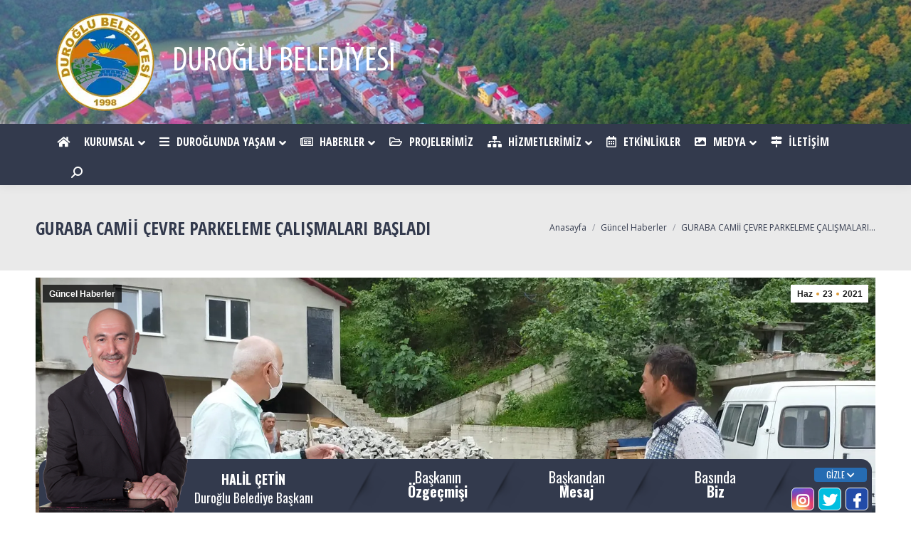

--- FILE ---
content_type: text/html; charset=UTF-8
request_url: https://www.duroglu.bel.tr/guraba-camii-cevre-parkeleme-calismalari-basladi/
body_size: 30316
content:
<!DOCTYPE html>
<!--[if !(IE 6) | !(IE 7) | !(IE 8)  ]><!-->
<html lang="tr" class="no-js">
<!--<![endif]-->
<head>
	<meta charset="UTF-8" />
		<meta name="viewport" content="width=device-width, initial-scale=1, maximum-scale=1, user-scalable=0">
		<meta name="theme-color" content="#dd9933"/>	<link rel="profile" href="https://gmpg.org/xfn/11" />
	<title>GURABA CAMİİ ÇEVRE PARKELEME ÇALIŞMALARI BAŞLADI &#8211; Duroğlu Belediyesi | Duroğlu | Giresun</title>
<meta name='robots' content='max-image-preview:large' />
<link rel='dns-prefetch' href='//maps.googleapis.com' />
<link rel='dns-prefetch' href='//fonts.googleapis.com' />
<link rel="alternate" type="application/rss+xml" title="Duroğlu Belediyesi | Duroğlu | Giresun &raquo; akışı" href="https://www.duroglu.bel.tr/feed/" />
<script type="text/javascript">
/* <![CDATA[ */
window._wpemojiSettings = {"baseUrl":"https:\/\/s.w.org\/images\/core\/emoji\/15.0.3\/72x72\/","ext":".png","svgUrl":"https:\/\/s.w.org\/images\/core\/emoji\/15.0.3\/svg\/","svgExt":".svg","source":{"concatemoji":"https:\/\/www.duroglu.bel.tr\/wp-includes\/js\/wp-emoji-release.min.js?ver=6.6.4"}};
/*! This file is auto-generated */
!function(i,n){var o,s,e;function c(e){try{var t={supportTests:e,timestamp:(new Date).valueOf()};sessionStorage.setItem(o,JSON.stringify(t))}catch(e){}}function p(e,t,n){e.clearRect(0,0,e.canvas.width,e.canvas.height),e.fillText(t,0,0);var t=new Uint32Array(e.getImageData(0,0,e.canvas.width,e.canvas.height).data),r=(e.clearRect(0,0,e.canvas.width,e.canvas.height),e.fillText(n,0,0),new Uint32Array(e.getImageData(0,0,e.canvas.width,e.canvas.height).data));return t.every(function(e,t){return e===r[t]})}function u(e,t,n){switch(t){case"flag":return n(e,"\ud83c\udff3\ufe0f\u200d\u26a7\ufe0f","\ud83c\udff3\ufe0f\u200b\u26a7\ufe0f")?!1:!n(e,"\ud83c\uddfa\ud83c\uddf3","\ud83c\uddfa\u200b\ud83c\uddf3")&&!n(e,"\ud83c\udff4\udb40\udc67\udb40\udc62\udb40\udc65\udb40\udc6e\udb40\udc67\udb40\udc7f","\ud83c\udff4\u200b\udb40\udc67\u200b\udb40\udc62\u200b\udb40\udc65\u200b\udb40\udc6e\u200b\udb40\udc67\u200b\udb40\udc7f");case"emoji":return!n(e,"\ud83d\udc26\u200d\u2b1b","\ud83d\udc26\u200b\u2b1b")}return!1}function f(e,t,n){var r="undefined"!=typeof WorkerGlobalScope&&self instanceof WorkerGlobalScope?new OffscreenCanvas(300,150):i.createElement("canvas"),a=r.getContext("2d",{willReadFrequently:!0}),o=(a.textBaseline="top",a.font="600 32px Arial",{});return e.forEach(function(e){o[e]=t(a,e,n)}),o}function t(e){var t=i.createElement("script");t.src=e,t.defer=!0,i.head.appendChild(t)}"undefined"!=typeof Promise&&(o="wpEmojiSettingsSupports",s=["flag","emoji"],n.supports={everything:!0,everythingExceptFlag:!0},e=new Promise(function(e){i.addEventListener("DOMContentLoaded",e,{once:!0})}),new Promise(function(t){var n=function(){try{var e=JSON.parse(sessionStorage.getItem(o));if("object"==typeof e&&"number"==typeof e.timestamp&&(new Date).valueOf()<e.timestamp+604800&&"object"==typeof e.supportTests)return e.supportTests}catch(e){}return null}();if(!n){if("undefined"!=typeof Worker&&"undefined"!=typeof OffscreenCanvas&&"undefined"!=typeof URL&&URL.createObjectURL&&"undefined"!=typeof Blob)try{var e="postMessage("+f.toString()+"("+[JSON.stringify(s),u.toString(),p.toString()].join(",")+"));",r=new Blob([e],{type:"text/javascript"}),a=new Worker(URL.createObjectURL(r),{name:"wpTestEmojiSupports"});return void(a.onmessage=function(e){c(n=e.data),a.terminate(),t(n)})}catch(e){}c(n=f(s,u,p))}t(n)}).then(function(e){for(var t in e)n.supports[t]=e[t],n.supports.everything=n.supports.everything&&n.supports[t],"flag"!==t&&(n.supports.everythingExceptFlag=n.supports.everythingExceptFlag&&n.supports[t]);n.supports.everythingExceptFlag=n.supports.everythingExceptFlag&&!n.supports.flag,n.DOMReady=!1,n.readyCallback=function(){n.DOMReady=!0}}).then(function(){return e}).then(function(){var e;n.supports.everything||(n.readyCallback(),(e=n.source||{}).concatemoji?t(e.concatemoji):e.wpemoji&&e.twemoji&&(t(e.twemoji),t(e.wpemoji)))}))}((window,document),window._wpemojiSettings);
/* ]]> */
</script>
<link rel='stylesheet' id='mec-font-icons-css' href='https://www.duroglu.bel.tr/wp-content/plugins/etkinlik-takvim/assets/css/iconfonts.css?ver=6.6.4' type='text/css' media='all' />
<link rel='stylesheet' id='mec-frontend-style-css' href='https://www.duroglu.bel.tr/wp-content/plugins/etkinlik-takvim/assets/css/frontend.min.css?ver=6.6.4' type='text/css' media='all' />
<link rel='stylesheet' id='mec-google-fonts-css' href='//fonts.googleapis.com/css?family=Montserrat%3A400%2C700%7CRoboto%3A100%2C300%2C400%2C700&#038;ver=6.6.4' type='text/css' media='all' />
<link rel='stylesheet' id='mec-lity-style-css' href='https://www.duroglu.bel.tr/wp-content/plugins/etkinlik-takvim/assets/packages/lity/lity.min.css?ver=6.6.4' type='text/css' media='all' />
<link rel='stylesheet' id='sb_instagram_styles-css' href='https://www.duroglu.bel.tr/wp-content/plugins/instagram-feed-pro/css/sb-instagram.min.css?ver=5.2.2' type='text/css' media='all' />
<style id='wp-emoji-styles-inline-css' type='text/css'>

	img.wp-smiley, img.emoji {
		display: inline !important;
		border: none !important;
		box-shadow: none !important;
		height: 1em !important;
		width: 1em !important;
		margin: 0 0.07em !important;
		vertical-align: -0.1em !important;
		background: none !important;
		padding: 0 !important;
	}
</style>
<link rel='stylesheet' id='wp-block-library-css' href='https://www.duroglu.bel.tr/wp-includes/css/dist/block-library/style.min.css?ver=6.6.4' type='text/css' media='all' />
<style id='wp-block-library-theme-inline-css' type='text/css'>
.wp-block-audio :where(figcaption){color:#555;font-size:13px;text-align:center}.is-dark-theme .wp-block-audio :where(figcaption){color:#ffffffa6}.wp-block-audio{margin:0 0 1em}.wp-block-code{border:1px solid #ccc;border-radius:4px;font-family:Menlo,Consolas,monaco,monospace;padding:.8em 1em}.wp-block-embed :where(figcaption){color:#555;font-size:13px;text-align:center}.is-dark-theme .wp-block-embed :where(figcaption){color:#ffffffa6}.wp-block-embed{margin:0 0 1em}.blocks-gallery-caption{color:#555;font-size:13px;text-align:center}.is-dark-theme .blocks-gallery-caption{color:#ffffffa6}:root :where(.wp-block-image figcaption){color:#555;font-size:13px;text-align:center}.is-dark-theme :root :where(.wp-block-image figcaption){color:#ffffffa6}.wp-block-image{margin:0 0 1em}.wp-block-pullquote{border-bottom:4px solid;border-top:4px solid;color:currentColor;margin-bottom:1.75em}.wp-block-pullquote cite,.wp-block-pullquote footer,.wp-block-pullquote__citation{color:currentColor;font-size:.8125em;font-style:normal;text-transform:uppercase}.wp-block-quote{border-left:.25em solid;margin:0 0 1.75em;padding-left:1em}.wp-block-quote cite,.wp-block-quote footer{color:currentColor;font-size:.8125em;font-style:normal;position:relative}.wp-block-quote.has-text-align-right{border-left:none;border-right:.25em solid;padding-left:0;padding-right:1em}.wp-block-quote.has-text-align-center{border:none;padding-left:0}.wp-block-quote.is-large,.wp-block-quote.is-style-large,.wp-block-quote.is-style-plain{border:none}.wp-block-search .wp-block-search__label{font-weight:700}.wp-block-search__button{border:1px solid #ccc;padding:.375em .625em}:where(.wp-block-group.has-background){padding:1.25em 2.375em}.wp-block-separator.has-css-opacity{opacity:.4}.wp-block-separator{border:none;border-bottom:2px solid;margin-left:auto;margin-right:auto}.wp-block-separator.has-alpha-channel-opacity{opacity:1}.wp-block-separator:not(.is-style-wide):not(.is-style-dots){width:100px}.wp-block-separator.has-background:not(.is-style-dots){border-bottom:none;height:1px}.wp-block-separator.has-background:not(.is-style-wide):not(.is-style-dots){height:2px}.wp-block-table{margin:0 0 1em}.wp-block-table td,.wp-block-table th{word-break:normal}.wp-block-table :where(figcaption){color:#555;font-size:13px;text-align:center}.is-dark-theme .wp-block-table :where(figcaption){color:#ffffffa6}.wp-block-video :where(figcaption){color:#555;font-size:13px;text-align:center}.is-dark-theme .wp-block-video :where(figcaption){color:#ffffffa6}.wp-block-video{margin:0 0 1em}:root :where(.wp-block-template-part.has-background){margin-bottom:0;margin-top:0;padding:1.25em 2.375em}
</style>
<style id='classic-theme-styles-inline-css' type='text/css'>
/*! This file is auto-generated */
.wp-block-button__link{color:#fff;background-color:#32373c;border-radius:9999px;box-shadow:none;text-decoration:none;padding:calc(.667em + 2px) calc(1.333em + 2px);font-size:1.125em}.wp-block-file__button{background:#32373c;color:#fff;text-decoration:none}
</style>
<style id='global-styles-inline-css' type='text/css'>
:root{--wp--preset--aspect-ratio--square: 1;--wp--preset--aspect-ratio--4-3: 4/3;--wp--preset--aspect-ratio--3-4: 3/4;--wp--preset--aspect-ratio--3-2: 3/2;--wp--preset--aspect-ratio--2-3: 2/3;--wp--preset--aspect-ratio--16-9: 16/9;--wp--preset--aspect-ratio--9-16: 9/16;--wp--preset--color--black: #000000;--wp--preset--color--cyan-bluish-gray: #abb8c3;--wp--preset--color--white: #FFF;--wp--preset--color--pale-pink: #f78da7;--wp--preset--color--vivid-red: #cf2e2e;--wp--preset--color--luminous-vivid-orange: #ff6900;--wp--preset--color--luminous-vivid-amber: #fcb900;--wp--preset--color--light-green-cyan: #7bdcb5;--wp--preset--color--vivid-green-cyan: #00d084;--wp--preset--color--pale-cyan-blue: #8ed1fc;--wp--preset--color--vivid-cyan-blue: #0693e3;--wp--preset--color--vivid-purple: #9b51e0;--wp--preset--color--accent: #dd9933;--wp--preset--color--dark-gray: #111;--wp--preset--color--light-gray: #767676;--wp--preset--gradient--vivid-cyan-blue-to-vivid-purple: linear-gradient(135deg,rgba(6,147,227,1) 0%,rgb(155,81,224) 100%);--wp--preset--gradient--light-green-cyan-to-vivid-green-cyan: linear-gradient(135deg,rgb(122,220,180) 0%,rgb(0,208,130) 100%);--wp--preset--gradient--luminous-vivid-amber-to-luminous-vivid-orange: linear-gradient(135deg,rgba(252,185,0,1) 0%,rgba(255,105,0,1) 100%);--wp--preset--gradient--luminous-vivid-orange-to-vivid-red: linear-gradient(135deg,rgba(255,105,0,1) 0%,rgb(207,46,46) 100%);--wp--preset--gradient--very-light-gray-to-cyan-bluish-gray: linear-gradient(135deg,rgb(238,238,238) 0%,rgb(169,184,195) 100%);--wp--preset--gradient--cool-to-warm-spectrum: linear-gradient(135deg,rgb(74,234,220) 0%,rgb(151,120,209) 20%,rgb(207,42,186) 40%,rgb(238,44,130) 60%,rgb(251,105,98) 80%,rgb(254,248,76) 100%);--wp--preset--gradient--blush-light-purple: linear-gradient(135deg,rgb(255,206,236) 0%,rgb(152,150,240) 100%);--wp--preset--gradient--blush-bordeaux: linear-gradient(135deg,rgb(254,205,165) 0%,rgb(254,45,45) 50%,rgb(107,0,62) 100%);--wp--preset--gradient--luminous-dusk: linear-gradient(135deg,rgb(255,203,112) 0%,rgb(199,81,192) 50%,rgb(65,88,208) 100%);--wp--preset--gradient--pale-ocean: linear-gradient(135deg,rgb(255,245,203) 0%,rgb(182,227,212) 50%,rgb(51,167,181) 100%);--wp--preset--gradient--electric-grass: linear-gradient(135deg,rgb(202,248,128) 0%,rgb(113,206,126) 100%);--wp--preset--gradient--midnight: linear-gradient(135deg,rgb(2,3,129) 0%,rgb(40,116,252) 100%);--wp--preset--font-size--small: 13px;--wp--preset--font-size--medium: 20px;--wp--preset--font-size--large: 36px;--wp--preset--font-size--x-large: 42px;--wp--preset--spacing--20: 0.44rem;--wp--preset--spacing--30: 0.67rem;--wp--preset--spacing--40: 1rem;--wp--preset--spacing--50: 1.5rem;--wp--preset--spacing--60: 2.25rem;--wp--preset--spacing--70: 3.38rem;--wp--preset--spacing--80: 5.06rem;--wp--preset--shadow--natural: 6px 6px 9px rgba(0, 0, 0, 0.2);--wp--preset--shadow--deep: 12px 12px 50px rgba(0, 0, 0, 0.4);--wp--preset--shadow--sharp: 6px 6px 0px rgba(0, 0, 0, 0.2);--wp--preset--shadow--outlined: 6px 6px 0px -3px rgba(255, 255, 255, 1), 6px 6px rgba(0, 0, 0, 1);--wp--preset--shadow--crisp: 6px 6px 0px rgba(0, 0, 0, 1);}:where(.is-layout-flex){gap: 0.5em;}:where(.is-layout-grid){gap: 0.5em;}body .is-layout-flex{display: flex;}.is-layout-flex{flex-wrap: wrap;align-items: center;}.is-layout-flex > :is(*, div){margin: 0;}body .is-layout-grid{display: grid;}.is-layout-grid > :is(*, div){margin: 0;}:where(.wp-block-columns.is-layout-flex){gap: 2em;}:where(.wp-block-columns.is-layout-grid){gap: 2em;}:where(.wp-block-post-template.is-layout-flex){gap: 1.25em;}:where(.wp-block-post-template.is-layout-grid){gap: 1.25em;}.has-black-color{color: var(--wp--preset--color--black) !important;}.has-cyan-bluish-gray-color{color: var(--wp--preset--color--cyan-bluish-gray) !important;}.has-white-color{color: var(--wp--preset--color--white) !important;}.has-pale-pink-color{color: var(--wp--preset--color--pale-pink) !important;}.has-vivid-red-color{color: var(--wp--preset--color--vivid-red) !important;}.has-luminous-vivid-orange-color{color: var(--wp--preset--color--luminous-vivid-orange) !important;}.has-luminous-vivid-amber-color{color: var(--wp--preset--color--luminous-vivid-amber) !important;}.has-light-green-cyan-color{color: var(--wp--preset--color--light-green-cyan) !important;}.has-vivid-green-cyan-color{color: var(--wp--preset--color--vivid-green-cyan) !important;}.has-pale-cyan-blue-color{color: var(--wp--preset--color--pale-cyan-blue) !important;}.has-vivid-cyan-blue-color{color: var(--wp--preset--color--vivid-cyan-blue) !important;}.has-vivid-purple-color{color: var(--wp--preset--color--vivid-purple) !important;}.has-black-background-color{background-color: var(--wp--preset--color--black) !important;}.has-cyan-bluish-gray-background-color{background-color: var(--wp--preset--color--cyan-bluish-gray) !important;}.has-white-background-color{background-color: var(--wp--preset--color--white) !important;}.has-pale-pink-background-color{background-color: var(--wp--preset--color--pale-pink) !important;}.has-vivid-red-background-color{background-color: var(--wp--preset--color--vivid-red) !important;}.has-luminous-vivid-orange-background-color{background-color: var(--wp--preset--color--luminous-vivid-orange) !important;}.has-luminous-vivid-amber-background-color{background-color: var(--wp--preset--color--luminous-vivid-amber) !important;}.has-light-green-cyan-background-color{background-color: var(--wp--preset--color--light-green-cyan) !important;}.has-vivid-green-cyan-background-color{background-color: var(--wp--preset--color--vivid-green-cyan) !important;}.has-pale-cyan-blue-background-color{background-color: var(--wp--preset--color--pale-cyan-blue) !important;}.has-vivid-cyan-blue-background-color{background-color: var(--wp--preset--color--vivid-cyan-blue) !important;}.has-vivid-purple-background-color{background-color: var(--wp--preset--color--vivid-purple) !important;}.has-black-border-color{border-color: var(--wp--preset--color--black) !important;}.has-cyan-bluish-gray-border-color{border-color: var(--wp--preset--color--cyan-bluish-gray) !important;}.has-white-border-color{border-color: var(--wp--preset--color--white) !important;}.has-pale-pink-border-color{border-color: var(--wp--preset--color--pale-pink) !important;}.has-vivid-red-border-color{border-color: var(--wp--preset--color--vivid-red) !important;}.has-luminous-vivid-orange-border-color{border-color: var(--wp--preset--color--luminous-vivid-orange) !important;}.has-luminous-vivid-amber-border-color{border-color: var(--wp--preset--color--luminous-vivid-amber) !important;}.has-light-green-cyan-border-color{border-color: var(--wp--preset--color--light-green-cyan) !important;}.has-vivid-green-cyan-border-color{border-color: var(--wp--preset--color--vivid-green-cyan) !important;}.has-pale-cyan-blue-border-color{border-color: var(--wp--preset--color--pale-cyan-blue) !important;}.has-vivid-cyan-blue-border-color{border-color: var(--wp--preset--color--vivid-cyan-blue) !important;}.has-vivid-purple-border-color{border-color: var(--wp--preset--color--vivid-purple) !important;}.has-vivid-cyan-blue-to-vivid-purple-gradient-background{background: var(--wp--preset--gradient--vivid-cyan-blue-to-vivid-purple) !important;}.has-light-green-cyan-to-vivid-green-cyan-gradient-background{background: var(--wp--preset--gradient--light-green-cyan-to-vivid-green-cyan) !important;}.has-luminous-vivid-amber-to-luminous-vivid-orange-gradient-background{background: var(--wp--preset--gradient--luminous-vivid-amber-to-luminous-vivid-orange) !important;}.has-luminous-vivid-orange-to-vivid-red-gradient-background{background: var(--wp--preset--gradient--luminous-vivid-orange-to-vivid-red) !important;}.has-very-light-gray-to-cyan-bluish-gray-gradient-background{background: var(--wp--preset--gradient--very-light-gray-to-cyan-bluish-gray) !important;}.has-cool-to-warm-spectrum-gradient-background{background: var(--wp--preset--gradient--cool-to-warm-spectrum) !important;}.has-blush-light-purple-gradient-background{background: var(--wp--preset--gradient--blush-light-purple) !important;}.has-blush-bordeaux-gradient-background{background: var(--wp--preset--gradient--blush-bordeaux) !important;}.has-luminous-dusk-gradient-background{background: var(--wp--preset--gradient--luminous-dusk) !important;}.has-pale-ocean-gradient-background{background: var(--wp--preset--gradient--pale-ocean) !important;}.has-electric-grass-gradient-background{background: var(--wp--preset--gradient--electric-grass) !important;}.has-midnight-gradient-background{background: var(--wp--preset--gradient--midnight) !important;}.has-small-font-size{font-size: var(--wp--preset--font-size--small) !important;}.has-medium-font-size{font-size: var(--wp--preset--font-size--medium) !important;}.has-large-font-size{font-size: var(--wp--preset--font-size--large) !important;}.has-x-large-font-size{font-size: var(--wp--preset--font-size--x-large) !important;}
:where(.wp-block-post-template.is-layout-flex){gap: 1.25em;}:where(.wp-block-post-template.is-layout-grid){gap: 1.25em;}
:where(.wp-block-columns.is-layout-flex){gap: 2em;}:where(.wp-block-columns.is-layout-grid){gap: 2em;}
:root :where(.wp-block-pullquote){font-size: 1.5em;line-height: 1.6;}
</style>
<link rel='stylesheet' id='ubermenu-open-sans-condensed-css' href='//fonts.googleapis.com/css?family=Open+Sans+Condensed%3A%2C300%2C400%2C700&#038;ver=6.6.4' type='text/css' media='all' />
<link rel='stylesheet' id='vefat-style-css' href='https://www.duroglu.bel.tr/wp-content/plugins/vefat/css/style.css?ver=6.6.4' type='text/css' media='all' />
<link rel='stylesheet' id='the7-Defaults-css' href='https://www.duroglu.bel.tr/wp-content/uploads/smile_fonts/Defaults/Defaults.css?ver=6.6.4' type='text/css' media='all' />
<link rel='stylesheet' id='the7-icomoon-icomoonfree-16x16-css' href='https://www.duroglu.bel.tr/wp-content/uploads/smile_fonts/icomoon-icomoonfree-16x16/icomoon-icomoonfree-16x16.css?ver=6.6.4' type='text/css' media='all' />
<link rel='stylesheet' id='the7-icomoon-numbers-32x32-css' href='https://www.duroglu.bel.tr/wp-content/uploads/smile_fonts/icomoon-numbers-32x32/icomoon-numbers-32x32.css?ver=6.6.4' type='text/css' media='all' />
<link rel='stylesheet' id='the7-fontello-css' href='https://www.duroglu.bel.tr/wp-content/themes/tema/fonts/fontello/css/fontello.min.css?ver=9.17.2' type='text/css' media='all' />
<link rel='stylesheet' id='themify-font-icons-css-css' href='https://www.duroglu.bel.tr/wp-content/plugins/post-olusturma/admin/themify-icons/font-awesome.min.css?ver=1.2.2' type='text/css' media='all' />
<link rel='stylesheet' id='ptb-themify-framework-css' href='https://www.duroglu.bel.tr/wp-content/plugins/post-olusturma/admin/themify-icons/themify.framework.css?ver=1.2.2' type='text/css' media='all' />
<link rel='stylesheet' id='ptb-css' href='https://www.duroglu.bel.tr/wp-content/plugins/post-olusturma/public/css/ptb-public.css?ver=1.2.2' type='text/css' media='all' />
<link rel='stylesheet' id='ptb-lightbox-css' href='https://www.duroglu.bel.tr/wp-content/plugins/post-olusturma/public/css/lightbox.css?ver=0.9.9' type='text/css' media='all' />
<link rel='stylesheet' id='dt-web-fonts-css' href='https://fonts.googleapis.com/css?family=Open+Sans+Condensed:300,400,600,700%7CRoboto+Condensed:400,600,700%7CRoboto:400,400italic,600,700%7COswald:400,600,700%7COpen+Sans:400,600,700&#038;display=swap' type='text/css' media='all' />
<link rel='stylesheet' id='dt-main-css' href='https://www.duroglu.bel.tr/wp-content/themes/tema/css/main.min.css?ver=9.17.2' type='text/css' media='all' />
<style id='dt-main-inline-css' type='text/css'>
body #load {
  display: block;
  height: 100%;
  overflow: hidden;
  position: fixed;
  width: 100%;
  z-index: 9901;
  opacity: 1;
  visibility: visible;
  transition: all .35s ease-out;
}
.load-wrap {
  width: 100%;
  height: 100%;
  background-position: center center;
  background-repeat: no-repeat;
  text-align: center;
}
.load-wrap > svg {
  position: absolute;
  top: 50%;
  left: 50%;
  transform: translate(-50%,-50%);
}
#load {
  background-color: #ffffff;
}
.uil-default rect:not(.bk) {
  fill: #dd9933;
}
.uil-ring > path {
  fill: #dd9933;
}
.ring-loader .circle {
  fill: #dd9933;
}
.ring-loader .moving-circle {
  fill: #dd9933;
}
.uil-hourglass .glass {
  stroke: #dd9933;
}
.uil-hourglass .sand {
  fill: #dd9933;
}
.spinner-loader .load-wrap {
  background-image: url("data:image/svg+xml,%3Csvg width='75px' height='75px' xmlns='http://www.w3.org/2000/svg' viewBox='0 0 100 100' preserveAspectRatio='xMidYMid' class='uil-default'%3E%3Crect x='0' y='0' width='100' height='100' fill='none' class='bk'%3E%3C/rect%3E%3Crect  x='46.5' y='40' width='7' height='20' rx='5' ry='5' fill='%23dd9933' transform='rotate(0 50 50) translate(0 -30)'%3E  %3Canimate attributeName='opacity' from='1' to='0' dur='1s' begin='0s' repeatCount='indefinite'/%3E%3C/rect%3E%3Crect  x='46.5' y='40' width='7' height='20' rx='5' ry='5' fill='%23dd9933' transform='rotate(30 50 50) translate(0 -30)'%3E  %3Canimate attributeName='opacity' from='1' to='0' dur='1s' begin='0.08333333333333333s' repeatCount='indefinite'/%3E%3C/rect%3E%3Crect  x='46.5' y='40' width='7' height='20' rx='5' ry='5' fill='%23dd9933' transform='rotate(60 50 50) translate(0 -30)'%3E  %3Canimate attributeName='opacity' from='1' to='0' dur='1s' begin='0.16666666666666666s' repeatCount='indefinite'/%3E%3C/rect%3E%3Crect  x='46.5' y='40' width='7' height='20' rx='5' ry='5' fill='%23dd9933' transform='rotate(90 50 50) translate(0 -30)'%3E  %3Canimate attributeName='opacity' from='1' to='0' dur='1s' begin='0.25s' repeatCount='indefinite'/%3E%3C/rect%3E%3Crect  x='46.5' y='40' width='7' height='20' rx='5' ry='5' fill='%23dd9933' transform='rotate(120 50 50) translate(0 -30)'%3E  %3Canimate attributeName='opacity' from='1' to='0' dur='1s' begin='0.3333333333333333s' repeatCount='indefinite'/%3E%3C/rect%3E%3Crect  x='46.5' y='40' width='7' height='20' rx='5' ry='5' fill='%23dd9933' transform='rotate(150 50 50) translate(0 -30)'%3E  %3Canimate attributeName='opacity' from='1' to='0' dur='1s' begin='0.4166666666666667s' repeatCount='indefinite'/%3E%3C/rect%3E%3Crect  x='46.5' y='40' width='7' height='20' rx='5' ry='5' fill='%23dd9933' transform='rotate(180 50 50) translate(0 -30)'%3E  %3Canimate attributeName='opacity' from='1' to='0' dur='1s' begin='0.5s' repeatCount='indefinite'/%3E%3C/rect%3E%3Crect  x='46.5' y='40' width='7' height='20' rx='5' ry='5' fill='%23dd9933' transform='rotate(210 50 50) translate(0 -30)'%3E  %3Canimate attributeName='opacity' from='1' to='0' dur='1s' begin='0.5833333333333334s' repeatCount='indefinite'/%3E%3C/rect%3E%3Crect  x='46.5' y='40' width='7' height='20' rx='5' ry='5' fill='%23dd9933' transform='rotate(240 50 50) translate(0 -30)'%3E  %3Canimate attributeName='opacity' from='1' to='0' dur='1s' begin='0.6666666666666666s' repeatCount='indefinite'/%3E%3C/rect%3E%3Crect  x='46.5' y='40' width='7' height='20' rx='5' ry='5' fill='%23dd9933' transform='rotate(270 50 50) translate(0 -30)'%3E  %3Canimate attributeName='opacity' from='1' to='0' dur='1s' begin='0.75s' repeatCount='indefinite'/%3E%3C/rect%3E%3Crect  x='46.5' y='40' width='7' height='20' rx='5' ry='5' fill='%23dd9933' transform='rotate(300 50 50) translate(0 -30)'%3E  %3Canimate attributeName='opacity' from='1' to='0' dur='1s' begin='0.8333333333333334s' repeatCount='indefinite'/%3E%3C/rect%3E%3Crect  x='46.5' y='40' width='7' height='20' rx='5' ry='5' fill='%23dd9933' transform='rotate(330 50 50) translate(0 -30)'%3E  %3Canimate attributeName='opacity' from='1' to='0' dur='1s' begin='0.9166666666666666s' repeatCount='indefinite'/%3E%3C/rect%3E%3C/svg%3E");
}
.ring-loader .load-wrap {
  background-image: url("data:image/svg+xml,%3Csvg xmlns='http://www.w3.org/2000/svg' viewBox='0 0 32 32' width='72' height='72' fill='%23dd9933'%3E   %3Cpath opacity='.25' d='M16 0 A16 16 0 0 0 16 32 A16 16 0 0 0 16 0 M16 4 A12 12 0 0 1 16 28 A12 12 0 0 1 16 4'/%3E   %3Cpath d='M16 0 A16 16 0 0 1 32 16 L28 16 A12 12 0 0 0 16 4z'%3E     %3CanimateTransform attributeName='transform' type='rotate' from='0 16 16' to='360 16 16' dur='0.8s' repeatCount='indefinite' /%3E   %3C/path%3E %3C/svg%3E");
}
.hourglass-loader .load-wrap {
  background-image: url("data:image/svg+xml,%3Csvg xmlns='http://www.w3.org/2000/svg' viewBox='0 0 32 32' width='72' height='72' fill='%23dd9933'%3E   %3Cpath transform='translate(2)' d='M0 12 V20 H4 V12z'%3E      %3Canimate attributeName='d' values='M0 12 V20 H4 V12z; M0 4 V28 H4 V4z; M0 12 V20 H4 V12z; M0 12 V20 H4 V12z' dur='1.2s' repeatCount='indefinite' begin='0' keytimes='0;.2;.5;1' keySplines='0.2 0.2 0.4 0.8;0.2 0.6 0.4 0.8;0.2 0.8 0.4 0.8' calcMode='spline'  /%3E   %3C/path%3E   %3Cpath transform='translate(8)' d='M0 12 V20 H4 V12z'%3E     %3Canimate attributeName='d' values='M0 12 V20 H4 V12z; M0 4 V28 H4 V4z; M0 12 V20 H4 V12z; M0 12 V20 H4 V12z' dur='1.2s' repeatCount='indefinite' begin='0.2' keytimes='0;.2;.5;1' keySplines='0.2 0.2 0.4 0.8;0.2 0.6 0.4 0.8;0.2 0.8 0.4 0.8' calcMode='spline'  /%3E   %3C/path%3E   %3Cpath transform='translate(14)' d='M0 12 V20 H4 V12z'%3E     %3Canimate attributeName='d' values='M0 12 V20 H4 V12z; M0 4 V28 H4 V4z; M0 12 V20 H4 V12z; M0 12 V20 H4 V12z' dur='1.2s' repeatCount='indefinite' begin='0.4' keytimes='0;.2;.5;1' keySplines='0.2 0.2 0.4 0.8;0.2 0.6 0.4 0.8;0.2 0.8 0.4 0.8' calcMode='spline' /%3E   %3C/path%3E   %3Cpath transform='translate(20)' d='M0 12 V20 H4 V12z'%3E     %3Canimate attributeName='d' values='M0 12 V20 H4 V12z; M0 4 V28 H4 V4z; M0 12 V20 H4 V12z; M0 12 V20 H4 V12z' dur='1.2s' repeatCount='indefinite' begin='0.6' keytimes='0;.2;.5;1' keySplines='0.2 0.2 0.4 0.8;0.2 0.6 0.4 0.8;0.2 0.8 0.4 0.8' calcMode='spline' /%3E   %3C/path%3E   %3Cpath transform='translate(26)' d='M0 12 V20 H4 V12z'%3E     %3Canimate attributeName='d' values='M0 12 V20 H4 V12z; M0 4 V28 H4 V4z; M0 12 V20 H4 V12z; M0 12 V20 H4 V12z' dur='1.2s' repeatCount='indefinite' begin='0.8' keytimes='0;.2;.5;1' keySplines='0.2 0.2 0.4 0.8;0.2 0.6 0.4 0.8;0.2 0.8 0.4 0.8' calcMode='spline' /%3E   %3C/path%3E %3C/svg%3E");
}

</style>
<link rel='stylesheet' id='the7-font-css' href='https://www.duroglu.bel.tr/wp-content/themes/tema/fonts/icomoon-the7-font/icomoon-the7-font.min.css?ver=9.17.2' type='text/css' media='all' />
<link rel='stylesheet' id='the7-awesome-fonts-css' href='https://www.duroglu.bel.tr/wp-content/themes/tema/fonts/FontAwesome/css/all.min.css?ver=9.17.2' type='text/css' media='all' />
<link rel='stylesheet' id='the7-awesome-fonts-back-css' href='https://www.duroglu.bel.tr/wp-content/themes/tema/fonts/FontAwesome/back-compat.min.css?ver=9.17.2' type='text/css' media='all' />
<link rel='stylesheet' id='the7-custom-scrollbar-css' href='https://www.duroglu.bel.tr/wp-content/themes/tema/lib/custom-scrollbar/custom-scrollbar.min.css?ver=9.17.2' type='text/css' media='all' />
<link rel='stylesheet' id='the7-wpbakery-css' href='https://www.duroglu.bel.tr/wp-content/themes/tema/css/wpbakery.min.css?ver=9.17.2' type='text/css' media='all' />
<link rel='stylesheet' id='the7-core-css' href='https://www.duroglu.bel.tr/wp-content/plugins/dt-the7-core/assets/css/post-type.min.css?ver=2.5.7.1' type='text/css' media='all' />
<link rel='stylesheet' id='the7-css-vars-css' href='https://www.duroglu.bel.tr/wp-content/uploads/the7-css/css-vars.css?ver=783cb70f3a00' type='text/css' media='all' />
<link rel='stylesheet' id='dt-custom-css' href='https://www.duroglu.bel.tr/wp-content/uploads/the7-css/custom.css?ver=783cb70f3a00' type='text/css' media='all' />
<link rel='stylesheet' id='dt-media-css' href='https://www.duroglu.bel.tr/wp-content/uploads/the7-css/media.css?ver=783cb70f3a00' type='text/css' media='all' />
<link rel='stylesheet' id='the7-mega-menu-css' href='https://www.duroglu.bel.tr/wp-content/uploads/the7-css/mega-menu.css?ver=783cb70f3a00' type='text/css' media='all' />
<link rel='stylesheet' id='the7-elements-albums-portfolio-css' href='https://www.duroglu.bel.tr/wp-content/uploads/the7-css/the7-elements-albums-portfolio.css?ver=783cb70f3a00' type='text/css' media='all' />
<link rel='stylesheet' id='the7-elements-css' href='https://www.duroglu.bel.tr/wp-content/uploads/the7-css/post-type-dynamic.css?ver=783cb70f3a00' type='text/css' media='all' />
<link rel='stylesheet' id='ubermenu-css' href='https://www.duroglu.bel.tr/wp-content/plugins/menu/pro/assets/css/ubermenu.min.css?ver=3.4.1.1' type='text/css' media='all' />
<link rel='stylesheet' id='ubermenu-minimal-css' href='https://www.duroglu.bel.tr/wp-content/plugins/menu/assets/css/skins/minimal.css?ver=6.6.4' type='text/css' media='all' />
<link rel='stylesheet' id='ubermenu-black-white-2-css' href='https://www.duroglu.bel.tr/wp-content/plugins/menu/assets/css/skins/blackwhite2.css?ver=6.6.4' type='text/css' media='all' />
<link rel='stylesheet' id='ubermenu-font-awesome-all-css' href='https://www.duroglu.bel.tr/wp-content/plugins/menu/assets/fontawesome/css/all.min.css?ver=6.6.4' type='text/css' media='all' />
<link rel='stylesheet' id='ubermenu-font-awesome-css' href='https://www.duroglu.bel.tr/wp-content/plugins/uzumnet-menu-icons/assets/font-awesome/css/font-awesome.min.css?ver=4.6.3' type='text/css' media='all' />
<link rel='stylesheet' id='style-css' href='https://www.duroglu.bel.tr/wp-content/themes/belediye-tema-child/style.css?ver=9.17.2' type='text/css' media='all' />
<script type="text/javascript" src="https://www.duroglu.bel.tr/wp-includes/js/jquery/jquery.min.js?ver=3.7.1" id="jquery-core-js"></script>
<script type="text/javascript" src="https://www.duroglu.bel.tr/wp-includes/js/jquery/jquery-migrate.min.js?ver=3.4.1" id="jquery-migrate-js"></script>
<script type="text/javascript" id="mec-frontend-script-js-extra">
/* <![CDATA[ */
var mecdata = {"day":"g\u00fcn","days":"g\u00fcnler","hour":"saat","hours":"saatler","minute":"dakika","minutes":"dakikalar","second":"saniye","seconds":"saniyeler"};
/* ]]> */
</script>
<script type="text/javascript" src="https://www.duroglu.bel.tr/wp-content/plugins/etkinlik-takvim/assets/js/frontend.js?ver=6.6.4" id="mec-frontend-script-js"></script>
<script type="text/javascript" src="https://www.duroglu.bel.tr/wp-content/plugins/etkinlik-takvim/assets/js/events.js?ver=6.6.4" id="mec-events-script-js"></script>
<script type="text/javascript" src="https://www.duroglu.bel.tr/wp-content/plugins/etkinlik-takvim/assets/packages/lity/lity.min.js?ver=6.6.4" id="mec-lity-script-js"></script>
<script type="text/javascript" src="https://www.duroglu.bel.tr/wp-content/plugins/etkinlik-takvim/assets/packages/owl-carousel/owl.carousel.min.js?ver=6.6.4" id="mec-owl-carousel-script-js"></script>
<script type="text/javascript" src="https://www.duroglu.bel.tr/wp-content/plugins/twitter-tweets/js/weblizar-fronend-twitter-tweets.js?ver=1" id="wl-weblizar-fronend-twitter-tweets-js"></script>
<script type="text/javascript" src="https://www.duroglu.bel.tr/wp-content/plugins/post-olusturma/public/js/lightbox.js?ver=2.1.1" id="ptb-lightbox-js"></script>
<script type="text/javascript" id="ptb-js-extra">
/* <![CDATA[ */
var ptb = {"url":"https:\/\/www.duroglu.bel.tr\/wp-content\/plugins\/post-olusturma\/public\/","ver":"1.2.2"};
/* ]]> */
</script>
<script type="text/javascript" src="https://www.duroglu.bel.tr/wp-content/plugins/post-olusturma/public/js/ptb-public.js?ver=1.2.2" id="ptb-js"></script>
<script type="text/javascript" id="dt-above-fold-js-extra">
/* <![CDATA[ */
var dtLocal = {"themeUrl":"https:\/\/www.duroglu.bel.tr\/wp-content\/themes\/tema","passText":"Bu korumal\u0131 mesaj\u0131 g\u00f6r\u00fcnt\u00fclemek i\u00e7in a\u015fa\u011f\u0131daki \u015fifreyi giriniz:","moreButtonText":{"loading":"Y\u00fckleniyor...","loadMore":"Daha fazla y\u00fckle"},"postID":"11871","ajaxurl":"https:\/\/www.duroglu.bel.tr\/wp-admin\/admin-ajax.php","REST":{"baseUrl":"https:\/\/www.duroglu.bel.tr\/wp-json\/the7\/v1","endpoints":{"sendMail":"\/send-mail"}},"contactMessages":{"required":"Bir veya daha fazla alan\u0131n bir hatas\u0131 var. L\u00fctfen kontrol edip tekrar deneyin.","terms":"Please accept the privacy policy.","fillTheCaptchaError":"Please, fill the captcha."},"captchaSiteKey":"","ajaxNonce":"c5ba7c87e9","pageData":"","themeSettings":{"smoothScroll":"off","lazyLoading":false,"accentColor":{"mode":"solid","color":"#dd9933"},"desktopHeader":{"height":260},"ToggleCaptionEnabled":"disabled","ToggleCaption":"Navigasyon","floatingHeader":{"showAfter":240,"showMenu":true,"height":60,"logo":{"showLogo":false,"html":"<img class=\" preload-me\" src=\"https:\/\/www.duroglu.bel.tr\/wp-content\/themes\/tema\/images\/logo-small-dummy.png\" srcset=\"https:\/\/www.duroglu.bel.tr\/wp-content\/themes\/tema\/images\/logo-small-dummy.png 42w, https:\/\/www.duroglu.bel.tr\/wp-content\/themes\/tema\/images\/logo-small-dummy-hd.png 84w\" width=\"42\" height=\"42\"   sizes=\"42px\" alt=\"Duro\u011flu Belediyesi | Duro\u011flu | Giresun\" \/>","url":"https:\/\/www.duroglu.bel.tr\/"}},"topLine":{"floatingTopLine":{"logo":{"showLogo":false,"html":""}}},"mobileHeader":{"firstSwitchPoint":990,"secondSwitchPoint":778,"firstSwitchPointHeight":80,"secondSwitchPointHeight":60,"mobileToggleCaptionEnabled":"disabled","mobileToggleCaption":"Men\u00fc"},"stickyMobileHeaderFirstSwitch":{"logo":{"html":"<img class=\" preload-me\" src=\"https:\/\/www.duroglu.bel.tr\/wp-content\/uploads\/2018\/09\/192-duroglu-belediyesi-logo.png\" srcset=\"https:\/\/www.duroglu.bel.tr\/wp-content\/uploads\/2018\/09\/192-duroglu-belediyesi-logo.png 500w\" width=\"500\" height=\"150\"   sizes=\"500px\" alt=\"Duro\u011flu Belediyesi | Duro\u011flu | Giresun\" \/>"}},"stickyMobileHeaderSecondSwitch":{"logo":{"html":"<img class=\" preload-me\" src=\"https:\/\/www.duroglu.bel.tr\/wp-content\/uploads\/2018\/09\/192-duroglu-belediyesi-logo.png\" srcset=\"https:\/\/www.duroglu.bel.tr\/wp-content\/uploads\/2018\/09\/192-duroglu-belediyesi-logo.png 500w\" width=\"500\" height=\"150\"   sizes=\"500px\" alt=\"Duro\u011flu Belediyesi | Duro\u011flu | Giresun\" \/>"}},"content":{"textColor":"#444444","headerColor":"#1f365c"},"sidebar":{"switchPoint":990},"boxedWidth":"1340px","stripes":{"stripe1":{"textColor":"#dbdbdb","headerColor":"#ff9f1a"},"stripe2":{"textColor":"#333333","headerColor":"#203961"},"stripe3":{"textColor":"#000000","headerColor":"#203961"}}},"VCMobileScreenWidth":"778"};
var dtShare = {"shareButtonText":{"facebook":"Facebook'ta Payla\u015f","twitter":"Tweet","pinterest":"Pinle","linkedin":"Linkedin'de Payla\u015f","whatsapp":"Whatsapp'ta Payla\u015f"},"overlayOpacity":"85"};
/* ]]> */
</script>
<script type="text/javascript" src="https://www.duroglu.bel.tr/wp-content/themes/tema/js/above-the-fold.min.js?ver=9.17.2" id="dt-above-fold-js"></script>
<script></script><link rel="https://api.w.org/" href="https://www.duroglu.bel.tr/wp-json/" /><link rel="alternate" title="JSON" type="application/json" href="https://www.duroglu.bel.tr/wp-json/wp/v2/posts/11871" /><link rel="EditURI" type="application/rsd+xml" title="RSD" href="https://www.duroglu.bel.tr/xmlrpc.php?rsd" />
<meta name="generator" content="WordPress 6.6.4" />
<link rel="canonical" href="https://www.duroglu.bel.tr/guraba-camii-cevre-parkeleme-calismalari-basladi/" />
<link rel='shortlink' href='https://www.duroglu.bel.tr/?p=11871' />
<link rel="alternate" title="oEmbed (JSON)" type="application/json+oembed" href="https://www.duroglu.bel.tr/wp-json/oembed/1.0/embed?url=https%3A%2F%2Fwww.duroglu.bel.tr%2Fguraba-camii-cevre-parkeleme-calismalari-basladi%2F" />
<link rel="alternate" title="oEmbed (XML)" type="text/xml+oembed" href="https://www.duroglu.bel.tr/wp-json/oembed/1.0/embed?url=https%3A%2F%2Fwww.duroglu.bel.tr%2Fguraba-camii-cevre-parkeleme-calismalari-basladi%2F&#038;format=xml" />
<style id="ubermenu-custom-generated-css">
/** Font Awesome 4 Compatibility **/
.fa{font-style:normal;font-variant:normal;font-weight:normal;font-family:FontAwesome;}

/** UberMenu Custom Menu Styles (Customizer) **/
/* main */
 .ubermenu-main .ubermenu-item-level-0 > .ubermenu-target { font-size:16px; }
/* ana_hizlimenu */
 .ubermenu-ana_hizlimenu .ubermenu-item-level-0 > .ubermenu-target { font-size:16px; text-transform:uppercase; color:#ffffff; padding-left:10px; padding-right:10px; }
 .ubermenu.ubermenu-ana_hizlimenu .ubermenu-item-level-0:hover > .ubermenu-target, .ubermenu-ana_hizlimenu .ubermenu-item-level-0.ubermenu-active > .ubermenu-target { color:#cecece; }
 .ubermenu-ana_hizlimenu .ubermenu-item-level-0.ubermenu-current-menu-item > .ubermenu-target, .ubermenu-ana_hizlimenu .ubermenu-item-level-0.ubermenu-current-menu-parent > .ubermenu-target, .ubermenu-ana_hizlimenu .ubermenu-item-level-0.ubermenu-current-menu-ancestor > .ubermenu-target { color:#ffffff; }
 .ubermenu-ana_hizlimenu.ubermenu-sub-indicators .ubermenu-item-level-0.ubermenu-has-submenu-drop > .ubermenu-target:not(.ubermenu-noindicator) { padding-right:25px; }
 .ubermenu-ana_hizlimenu.ubermenu-sub-indicators .ubermenu-item-level-0.ubermenu-has-submenu-drop > .ubermenu-target.ubermenu-noindicator { padding-right:10px; }
 .ubermenu-ana_hizlimenu .ubermenu-item-normal > .ubermenu-target,.ubermenu-ana_hizlimenu .ubermenu-submenu .ubermenu-target,.ubermenu-ana_hizlimenu .ubermenu-submenu .ubermenu-nonlink,.ubermenu-ana_hizlimenu .ubermenu-submenu .ubermenu-widget,.ubermenu-ana_hizlimenu .ubermenu-submenu .ubermenu-custom-content-padded,.ubermenu-ana_hizlimenu .ubermenu-submenu .ubermenu-retractor,.ubermenu-ana_hizlimenu .ubermenu-submenu .ubermenu-colgroup .ubermenu-column,.ubermenu-ana_hizlimenu .ubermenu-submenu.ubermenu-submenu-type-stack > .ubermenu-item-normal > .ubermenu-target,.ubermenu-ana_hizlimenu .ubermenu-submenu.ubermenu-submenu-padded { padding:10px 10px 10px 10px; }
 .ubermenu .ubermenu-grid-row { padding-right:10px 10px 10px 10px; }
 .ubermenu .ubermenu-grid-row .ubermenu-target { padding-right:0; }
 .ubermenu-ana_hizlimenu .ubermenu-submenu .ubermenu-item-header > .ubermenu-target, .ubermenu-ana_hizlimenu .ubermenu-tab > .ubermenu-target { font-size:14px; }
 .ubermenu-ana_hizlimenu .ubermenu-item-normal > .ubermenu-target { font-size:14px; }
 .ubermenu-ana_hizlimenu, .ubermenu-ana_hizlimenu .ubermenu-target, .ubermenu-ana_hizlimenu .ubermenu-nav .ubermenu-item-level-0 .ubermenu-target, .ubermenu-ana_hizlimenu div, .ubermenu-ana_hizlimenu p, .ubermenu-ana_hizlimenu input { font-family:'Open Sans Condensed', sans-serif; font-weight:700; }


/** UberMenu Custom Menu Item Styles (Menu Item Settings) **/
/* 9680 */   .ubermenu .ubermenu-item.ubermenu-item-9680 > .ubermenu-target,.ubermenu .ubermenu-item.ubermenu-item-9680 > .ubermenu-content-block,.ubermenu .ubermenu-item.ubermenu-item-9680.ubermenu-custom-content-padded { padding:10px 10px 10px 10px; }
/* 1825 */   .ubermenu .ubermenu-submenu.ubermenu-submenu-id-1825 { width:550px; min-width:550px; }
/* 1837 */   .ubermenu .ubermenu-submenu.ubermenu-submenu-id-1837 { width:550px; min-width:550px; }
/* 9803 */   .ubermenu .ubermenu-submenu.ubermenu-submenu-id-9803 { width:550px; min-width:550px; }

/* Icons */
.ubermenu .ubermenu-item-layout-icon_right > .ubermenu-target-title { margin-right: .6em; display: inline-block; }
.ubermenu-sub-indicators .ubermenu-has-submenu-drop > .ubermenu-target.ubermenu-item-layout-icon_top:after, .ubermenu-sub-indicators .ubermenu-has-submenu-drop > .ubermenu-target.ubermenu-item-layout-icon_bottom:after{ top: auto; bottom:8px; right:auto; margin-left:-4px; }
.ubermenu .ubermenu-target.ubermenu-item-layout-icon_top, .ubermenu .ubermenu-target.ubermenu-item-layout-icon_bottom{ text-align:center; padding:20px; }
.ubermenu .ubermenu-target.ubermenu-item-layout-icon_top, .ubermenu .ubermenu-target.ubermenu-item-layout-icon_top > .ubermenu-target-text, .ubermenu .ubermenu-target.ubermenu-item-layout-icon_bottom > .ubermenu-target-text, .ubermenu .ubermenu-target.ubermenu-item-layout-icon_bottom > .ubermenu-icon{ text-align:center; display:block; width:100%; }
.ubermenu .ubermenu-item-layout-icon_top > .ubermenu-icon { padding-bottom:5px; }
.ubermenu .ubermenu-item-layout-icon_bottom > .ubermenu-icon { padding-top:5px; }

/* Status: Loaded from Transient */

</style>        <script type="text/javascript">
            ajaxurl = 'https://www.duroglu.bel.tr/wp-admin/admin-ajax.php';
        </script>
          <link rel="stylesheet" type="text/css" href="https://cdn.datatables.net/v/dt/dt-1.10.12/datatables.min.css"/>
  <link rel="stylesheet" type="text/css" href="https://pikaday.com/css/pikaday.css">

  <script type="text/javascript" language="javascript" src="https://code.jquery.com/jquery-1.12.3.js">
  </script>
    <script type="text/javascript" language="javascript" src="/wp-content/plugins/vefat/js/jquery.dataTables.min.js">
  </script>
  

  <script type="text/javascript" class="init">
  var $j = jQuery.noConflict(true);


  $j(document).ready(function() {
    $j('#example').DataTable( {
        "order": [[ 0, "desc" ]]
    } );
} );

  </script>

 

  

<meta property="og:site_name" content="Duroğlu Belediyesi | Duroğlu | Giresun" />
<meta property="og:title" content="GURABA CAMİİ ÇEVRE PARKELEME ÇALIŞMALARI BAŞLADI" />
<meta property="og:description" content="Tekke Mahallesi Guraba Sokakta bulunan, Mahallemizin en eski Camii konumundaki Guraba Camii’nin bakım ve onarım işleri kapsamında avlu zemininde parke çalışmalarımız başladı. Ekiplerimiz özveri ile işlerini yaparken, bizde Cami’mizi hak ettiği güzelliğe kavuşturmanın mutluluğunu yaşıyoruz. Hayırlı Uğurlu Olsun. &nbsp;" />
<meta property="og:image" content="https://www.duroglu.bel.tr/wp-content/uploads/2021/06/WhatsApp-Image-2021-06-23-at-18.32.10-1.webp" />
<meta property="og:url" content="https://www.duroglu.bel.tr/guraba-camii-cevre-parkeleme-calismalari-basladi/" />
<meta property="og:type" content="article" />
<meta name="generator" content="Powered by WPBakery Page Builder - drag and drop page builder for WordPress."/>
<meta name="generator" content="Powered by Slider Revolution 6.5.8 - responsive, Mobile-Friendly Slider Plugin for WordPress with comfortable drag and drop interface." />
<script type="text/javascript" id="the7-loader-script">
document.addEventListener("DOMContentLoaded", function(event) { 
	var load = document.getElementById("load");
	if(!load.classList.contains('loader-removed')){
		var removeLoading = setTimeout(function() {
			load.className += " loader-removed";
		}, 300);
	}
});
</script>
		<link rel="icon" href="https://www.duroglu.bel.tr/wp-content/uploads/2018/09/logo-60x60-1.webp" type="image/png" sizes="16x16"/><script type="text/javascript">function setREVStartSize(e){
			//window.requestAnimationFrame(function() {				 
				window.RSIW = window.RSIW===undefined ? window.innerWidth : window.RSIW;	
				window.RSIH = window.RSIH===undefined ? window.innerHeight : window.RSIH;	
				try {								
					var pw = document.getElementById(e.c).parentNode.offsetWidth,
						newh;
					pw = pw===0 || isNaN(pw) ? window.RSIW : pw;
					e.tabw = e.tabw===undefined ? 0 : parseInt(e.tabw);
					e.thumbw = e.thumbw===undefined ? 0 : parseInt(e.thumbw);
					e.tabh = e.tabh===undefined ? 0 : parseInt(e.tabh);
					e.thumbh = e.thumbh===undefined ? 0 : parseInt(e.thumbh);
					e.tabhide = e.tabhide===undefined ? 0 : parseInt(e.tabhide);
					e.thumbhide = e.thumbhide===undefined ? 0 : parseInt(e.thumbhide);
					e.mh = e.mh===undefined || e.mh=="" || e.mh==="auto" ? 0 : parseInt(e.mh,0);		
					if(e.layout==="fullscreen" || e.l==="fullscreen") 						
						newh = Math.max(e.mh,window.RSIH);					
					else{					
						e.gw = Array.isArray(e.gw) ? e.gw : [e.gw];
						for (var i in e.rl) if (e.gw[i]===undefined || e.gw[i]===0) e.gw[i] = e.gw[i-1];					
						e.gh = e.el===undefined || e.el==="" || (Array.isArray(e.el) && e.el.length==0)? e.gh : e.el;
						e.gh = Array.isArray(e.gh) ? e.gh : [e.gh];
						for (var i in e.rl) if (e.gh[i]===undefined || e.gh[i]===0) e.gh[i] = e.gh[i-1];
											
						var nl = new Array(e.rl.length),
							ix = 0,						
							sl;					
						e.tabw = e.tabhide>=pw ? 0 : e.tabw;
						e.thumbw = e.thumbhide>=pw ? 0 : e.thumbw;
						e.tabh = e.tabhide>=pw ? 0 : e.tabh;
						e.thumbh = e.thumbhide>=pw ? 0 : e.thumbh;					
						for (var i in e.rl) nl[i] = e.rl[i]<window.RSIW ? 0 : e.rl[i];
						sl = nl[0];									
						for (var i in nl) if (sl>nl[i] && nl[i]>0) { sl = nl[i]; ix=i;}															
						var m = pw>(e.gw[ix]+e.tabw+e.thumbw) ? 1 : (pw-(e.tabw+e.thumbw)) / (e.gw[ix]);					
						newh =  (e.gh[ix] * m) + (e.tabh + e.thumbh);
					}
					var el = document.getElementById(e.c);
					if (el!==null && el) el.style.height = newh+"px";					
					el = document.getElementById(e.c+"_wrapper");
					if (el!==null && el) {
						el.style.height = newh+"px";
						el.style.display = "block";
					}
				} catch(e){
					console.log("Failure at Presize of Slider:" + e)
				}					   
			//});
		  };</script>
<noscript><style> .wpb_animate_when_almost_visible { opacity: 1; }</style></noscript><!-- Global site tag (gtag.js) - Google Analytics -->
<script async src="https://www.googletagmanager.com/gtag/js?id=G-9XEJN8BS09"></script>
<script>
  window.dataLayer = window.dataLayer || [];
  function gtag(){dataLayer.push(arguments);}
  gtag('js', new Date());

  gtag('config', 'G-9XEJN8BS09');
</script><style id='the7-custom-inline-css' type='text/css'>
/*-------------------------------------------------------------------------------------*/
.golge-beyaz{text-shadow:rgb(255, 255, 255) 0px 1px 1px, rgb(255, 255, 255) 0px -1px 1px, rgb(255, 255, 255) 1px 0px 1px, rgb(255, 255, 255) -1px 0px 1px;}
.golge-siyah{text-shadow:rgb(0, 0, 0) 0px 1px 1px, rgb(0, 0, 0) 0px -1px 1px, rgb(0, 0, 0) 1px 0px 1px, rgb(0, 0, 0) -1px 0px 1px;}
/*-------------------------------------------------------------------------------------*/
.dt-mobile-header {	background-color: #333a4d;}
.vc_grid.vc_row.vc_grid-gutter-30px .vc_grid-item {padding-right: 0px;padding-bottom: 0px;}
/*------------------------------------------------------------------------------------*/
.mkd-icon-list-item{display:table;table-layout:fixed;height:27px;position:relative}
.mkd-icon-list-item .mkd-icon-list-icon-holder{display:table-cell;vertical-align:middle}
.mkd-icon-list-item .mkd-icon-list-icon-holder-inner .font_elegant,.mkd-icon-list-item .mkd-icon-list-icon-holder-inner i{display:block;color:#c18f59;font-size:18px;text-align:center}
.mkd-icon-list-item .mkd-icon-list-text{display:table-cell;vertical-align:middle;position:relative;padding-left:17px;font-size:18px}
.mkd-content-aligment-center .mkd-icon-list-item,.mkd-horizontal-alignment-center .mkd-icon-list-item{margin:auto}
.mkd-content-aligment-right .mkd-icon-list-item,.mkd-horizontal-alignment-right .mkd-icon-list-item{margin-left:auto;margin-right:0}
.mkd-horizontal-alignment-left .mkd-icon-list-item{margin-left:0;margin-right:auto}
.mkd-progress-bar{position:relative;margin:0 0 10px;width:100%;overflow:hidden;text-align:left;padding-right:24px}
.mkd-progress-bar .mkd-progress-title-holder{position:relative;margin:5px 0 15px}
.mkd-progress-bar .mkd-progress-title-holder .mkd-progress-title{display:inline-block;z-index:100}
.mkd-progress-bar .mkd-progress-number-wrapper{font-family:Roboto,serif;text-align:right;position:absolute;left:0;z-index:10;opacity:0;color:#fff;bottom:0}
.mkd-progress-bar .mkd-progress-number-wrapper .mkd-progress-number{font-size:13px;font-weight:400;color:#222;display:inline-block;text-align:center;float:right;height:21px;line-height:24px}
.mkd-progress-bar .mkd-progress-number-wrapper .mkd-progress-number .mkd-percent:after{content:'%';margin-left:.1em;font-size:1em}
.mkd-progress-bar .mkd-progress-number-wrapper.mkd-floating{width:100%;height:100%}
.mkd-progress-bar .mkd-progress-number-wrapper.mkd-floating .mkd-progress-number{position:absolute;-webkit-transform:translateX(-50%);transform:translateX(-50%)}
.mkd-progress-bar .mkd-progress-number-wrapper.mkd-floating.mkd-floating-outside .mkd-progress-number{bottom:-10px;background-image:url(img/progress_bar_percent.png);background-position:0 0;background-repeat:no-repeat;width:41px;height:30px}
.mkd-progress-bar .mkd-progress-number-wrapper.mkd-floating.mkd-floating-inside .mkd-progress-number{bottom:-1px;-webkit-transform:translateX(-120%);transform:translateX(-120%);height:15px;line-height:15px;color:#fff}
.mkd-progress-bar .mkd-progress-number-wrapper.mkd-floating.mkd-floating-inside .mkd-progress-number .mkd-percent{display:inline-block}
.mkd-progress-bar .mkd-progress-number-wrapper.mkd-static{width:100%;margin-left:0}.mkd-progress-bar .mkd-progress-number-wrapper.mkd-static .mkd-progress-number{margin-bottom:-10px}
.mkd-progress-bar .mkd-progress-content-outer{background-color:rgba(0,0,0,.35);position:relative;overflow:hidden;height:15px}
.mkd-progress-bar .mkd-progress-content-outer .mkd-progress-content{max-width:100%;overflow:hidden;background-color:#c18f59;height:15px;border:1px solid transparent;box-sizing:border-box;width:0}
.mkd-testimonials{opacity:0}.mkd-testimonials .owl-item{-webkit-perspective:1000}
.mkd-testimonials .mkd-testimonial-content-inner{float:left;display:inline-block;position:relative;width:calc(100% - 164px);background-color:#fff;padding:20px;margin-bottom:5px;border:1px solid #eaeaea;margin-left:18px}
.mkd-testimonials .mkd-testimonial-content-inner:before{content:'';position:absolute;width:0;height:0;top:37px;left:2px;border-top:13px solid transparent;border-bottom:13px solid transparent;border-right:12px solid #fff;z-index:3;-webkit-transition:left .2s ease-out .95s;transition:left .2s ease-out .95s}

/*-------------------------------------------------------------------------------------------*/
.custom-nav>li>a {padding: 0 0 1px;}
</style>
</head>
<body data-rsssl=1 id="the7-body" class="post-template-default single single-post postid-11871 single-format-standard wp-embed-responsive the7-core-ver-2.5.7.1 no-comments dt-responsive-on right-mobile-menu-close-icon ouside-menu-close-icon mobile-hamburger-close-bg-enable mobile-hamburger-close-bg-hover-enable  fade-medium-mobile-menu-close-icon fade-medium-menu-close-icon srcset-enabled btn-flat custom-btn-color custom-btn-hover-color phantom-fade phantom-shadow-decoration phantom-logo-off sticky-mobile-header top-header first-switch-logo-left first-switch-menu-right second-switch-logo-left second-switch-menu-right right-mobile-menu popup-message-style dt-fa-compatibility the7-ver-9.17.2 dt-style-um wpb-js-composer js-comp-ver-7.8 vc_responsive">
<!-- The7 9.17.2 -->
<div id="load" class="ring-loader">
	<div class="load-wrap"></div>
</div>
<div id="page" >
	<a class="skip-link screen-reader-text" href="#content">İçeriğe atla</a>

<div class="masthead classic-header left bg-behind-menu widgets shadow-decoration shadow-mobile-header-decoration small-mobile-menu-icon mobile-menu-icon-bg-on mobile-menu-icon-hover-bg-on dt-parent-menu-clickable show-sub-menu-on-hover"  role="banner">

	<div class="top-bar top-bar-empty top-bar-line-hide">
	<div class="top-bar-bg" ></div>
	<div class="mini-widgets left-widgets"></div><div class="mini-widgets right-widgets"></div></div>

	<header class="header-bar">

		<div class="branding">
	<div id="site-title" class="assistive-text">Duroğlu Belediyesi | Duroğlu | Giresun</div>
	<div id="site-description" class="assistive-text">Duroğlu Belediyesi Kurumsal İnternet Sayfası</div>
	<a class="" href="https://www.duroglu.bel.tr/"><img class=" preload-me" src="https://www.duroglu.bel.tr/wp-content/uploads/2018/09/192-duroglu-belediyesi-logo.webp" srcset="https://www.duroglu.bel.tr/wp-content/uploads/2018/09/192-duroglu-belediyesi-logo.webp 500w" width="500" height="150"   sizes="500px" alt="Duroğlu Belediyesi | Duroğlu | Giresun" /></a><div class="mini-widgets"></div><div class="mini-widgets"></div></div>

		<nav class="navigation">

			<ul id="primary-menu" class="main-nav level-arrows-on" role="menubar">
<!-- UberMenu [Configuration:ana_hizlimenu] [Theme Loc:primary] [Integration:auto] -->
<!-- [UberMenu Responsive Toggle Disabled] --> <nav id="ubermenu-ana_hizlimenu-15-primary-2" class="ubermenu ubermenu-nojs ubermenu-ana_hizlimenu ubermenu-menu-15 ubermenu-loc-primary ubermenu-responsive ubermenu-responsive-default ubermenu-responsive-nocollapse ubermenu-horizontal ubermenu-transition-shift ubermenu-trigger-hover_intent ubermenu-skin-minimal  ubermenu-bar-align-full ubermenu-items-align-auto ubermenu-bound ubermenu-disable-submenu-scroll ubermenu-sub-indicators ubermenu-retractors-responsive ubermenu-icons-inline ubermenu-submenu-indicator-closes"><ul id="ubermenu-nav-ana_hizlimenu-15-primary" class="ubermenu-nav"><li id="menu-item-1602" class="ubermenu-item ubermenu-item-type-post_type ubermenu-item-object-page ubermenu-item-home ubermenu-item-1602 ubermenu-item-level-0 ubermenu-column ubermenu-column-auto" ><a class="ubermenu-target ubermenu-target-with-icon ubermenu-item-layout-default ubermenu-item-layout-icon_left ubermenu-item-notext" href="https://www.duroglu.bel.tr/" tabindex="0"><i class="ubermenu-icon fas fa-home" ></i></a></li><li id="menu-item-1825" class="ubermenu-item ubermenu-item-type-custom ubermenu-item-object-custom ubermenu-item-has-children ubermenu-item-1825 ubermenu-item-level-0 ubermenu-column ubermenu-column-auto ubermenu-has-submenu-drop ubermenu-has-submenu-mega" ><a class="ubermenu-target ubermenu-item-layout-default ubermenu-item-layout-text_only" href="#" tabindex="0"><span class="ubermenu-target-title ubermenu-target-text">Kurumsal</span><i class='ubermenu-sub-indicator fas fa-angle-down'></i></a><ul  class="ubermenu-submenu ubermenu-submenu-id-1825 ubermenu-submenu-type-mega ubermenu-submenu-drop ubermenu-submenu-align-center"  ><!-- begin Dynamic Posts: [Dynamic Posts] ID[9682] count[5]  --><li id="menu-item-9682-post-9687" class="ubermenu-item ubermenu-item-type-custom ubermenu-item-object-ubermenu-custom ubermenu-dynamic-post ubermenu-item-9682 ubermenu-item-9682-post-9687 ubermenu-item-auto ubermenu-item-header ubermenu-item-level-1 ubermenu-column ubermenu-column-1-3" ><a class="ubermenu-target ubermenu-target-with-icon ubermenu-item-layout-default ubermenu-item-layout-icon_left" href="https://www.duroglu.bel.tr/kurumsal-detay/butce-ve-yatirimlar/"><i class="ubermenu-icon fas fa-angle-right"></i><span class="ubermenu-target-title ubermenu-target-text">Bütçe ve Yatırımlar</span></a></li><li id="menu-item-9682-post-9688" class="ubermenu-item ubermenu-item-type-custom ubermenu-item-object-ubermenu-custom ubermenu-dynamic-post ubermenu-item-9682 ubermenu-item-9682-post-9688 ubermenu-item-auto ubermenu-item-header ubermenu-item-level-1 ubermenu-column ubermenu-column-1-3" ><a class="ubermenu-target ubermenu-target-with-icon ubermenu-item-layout-default ubermenu-item-layout-icon_left" href="https://www.duroglu.bel.tr/kurumsal-detay/yonetim-semasi/"><i class="ubermenu-icon fas fa-angle-right"></i><span class="ubermenu-target-title ubermenu-target-text">Yönetim Şeması</span></a></li><li id="menu-item-9682-post-9806" class="ubermenu-item ubermenu-item-type-custom ubermenu-item-object-ubermenu-custom ubermenu-dynamic-post ubermenu-item-9682 ubermenu-item-9682-post-9806 ubermenu-item-auto ubermenu-item-header ubermenu-item-level-1 ubermenu-column ubermenu-column-1-3" ><a class="ubermenu-target ubermenu-target-with-icon ubermenu-item-layout-default ubermenu-item-layout-icon_left" href="https://www.duroglu.bel.tr/kurumsal-detay/baskanin-ozgecmisi/"><i class="ubermenu-icon fas fa-angle-right"></i><span class="ubermenu-target-title ubermenu-target-text">Başkanın Özgeçmişi</span></a></li><li id="menu-item-9682-post-9807" class="ubermenu-item ubermenu-item-type-custom ubermenu-item-object-ubermenu-custom ubermenu-dynamic-post ubermenu-item-9682 ubermenu-item-9682-post-9807 ubermenu-item-auto ubermenu-item-header ubermenu-item-level-1 ubermenu-column ubermenu-column-1-3" ><a class="ubermenu-target ubermenu-target-with-icon ubermenu-item-layout-default ubermenu-item-layout-icon_left" href="https://www.duroglu.bel.tr/kurumsal-detay/belediye-meclis-uyeleri/"><i class="ubermenu-icon fas fa-angle-right"></i><span class="ubermenu-target-title ubermenu-target-text">Belediye Meclis Üyeleri</span></a></li><li id="menu-item-9682-post-9871" class="ubermenu-item ubermenu-item-type-custom ubermenu-item-object-ubermenu-custom ubermenu-dynamic-post ubermenu-item-9682 ubermenu-item-9682-post-9871 ubermenu-item-auto ubermenu-item-header ubermenu-item-level-1 ubermenu-column ubermenu-column-1-3" ><a class="ubermenu-target ubermenu-target-with-icon ubermenu-item-layout-default ubermenu-item-layout-icon_left" href="https://www.duroglu.bel.tr/kurumsal-detay/9871-2/"><i class="ubermenu-icon fas fa-angle-right"></i><span class="ubermenu-target-title ubermenu-target-text">Başkan Yardımcısı</span></a></li><!-- end Dynamic Posts: [Dynamic Posts] ID[9682] --><li id="menu-item-9792" class="ubermenu-item ubermenu-item-type-post_type ubermenu-item-object-page ubermenu-item-9792 ubermenu-item-auto ubermenu-item-header ubermenu-item-level-1 ubermenu-column ubermenu-column-1-3" ><a class="ubermenu-target ubermenu-target-with-icon ubermenu-item-layout-default ubermenu-item-layout-icon_left" href="https://www.duroglu.bel.tr/meclis-kararlari/"><i class="ubermenu-icon fas fa-angle-right" ></i><span class="ubermenu-target-title ubermenu-target-text">Meclis Kararları</span></a></li><li id="menu-item-9695" class="ubermenu-item ubermenu-item-type-post_type ubermenu-item-object-page ubermenu-item-9695 ubermenu-item-auto ubermenu-item-header ubermenu-item-level-1 ubermenu-column ubermenu-column-1-3" ><a class="ubermenu-target ubermenu-target-with-icon ubermenu-item-layout-default ubermenu-item-layout-icon_left" href="https://www.duroglu.bel.tr/ihale-ilanlari/"><i class="ubermenu-icon fas fa-angle-right" ></i><span class="ubermenu-target-title ubermenu-target-text">İhale İlanları</span></a></li><li id="menu-item-9797" class="ubermenu-item ubermenu-item-type-post_type ubermenu-item-object-page ubermenu-item-9797 ubermenu-item-auto ubermenu-item-header ubermenu-item-level-1 ubermenu-column ubermenu-column-1-3" ><a class="ubermenu-target ubermenu-target-with-icon ubermenu-item-layout-default ubermenu-item-layout-icon_left" href="https://www.duroglu.bel.tr/faaliyet-raporu/"><i class="ubermenu-icon fas fa-angle-right" ></i><span class="ubermenu-target-title ubermenu-target-text">Faaliyet Raporu</span></a></li><li id="menu-item-9796" class="ubermenu-item ubermenu-item-type-post_type ubermenu-item-object-page ubermenu-item-9796 ubermenu-item-auto ubermenu-item-header ubermenu-item-level-1 ubermenu-column ubermenu-column-1-3" ><a class="ubermenu-target ubermenu-target-with-icon ubermenu-item-layout-default ubermenu-item-layout-icon_left" href="https://www.duroglu.bel.tr/hizmetlerimiz/"><i class="ubermenu-icon fas fa-angle-right" ></i><span class="ubermenu-target-title ubermenu-target-text">Hizmetlerimiz</span></a></li><li id="menu-item-9798" class="ubermenu-item ubermenu-item-type-post_type ubermenu-item-object-page ubermenu-item-9798 ubermenu-item-auto ubermenu-item-header ubermenu-item-level-1 ubermenu-column ubermenu-column-1-3" ><a class="ubermenu-target ubermenu-target-with-icon ubermenu-item-layout-default ubermenu-item-layout-icon_left" href="https://www.duroglu.bel.tr/belediye-birimleri/"><i class="ubermenu-icon fas fa-angle-right" ></i><span class="ubermenu-target-title ubermenu-target-text">Belediye Birimleri</span></a></li><li class="ubermenu-retractor ubermenu-retractor-mobile"><i class="fas fa-times"></i> Kapat</li></ul></li><li id="menu-item-1837" class="ubermenu-item ubermenu-item-type-custom ubermenu-item-object-custom ubermenu-item-has-children ubermenu-item-1837 ubermenu-item-level-0 ubermenu-column ubermenu-column-auto ubermenu-has-submenu-drop ubermenu-has-submenu-mega" ><a class="ubermenu-target ubermenu-target-with-icon ubermenu-item-layout-default ubermenu-item-layout-icon_left" href="#" tabindex="0"><i class="ubermenu-icon fas fa-bars" ></i><span class="ubermenu-target-title ubermenu-target-text">Duroğlunda Yaşam</span><i class='ubermenu-sub-indicator fas fa-angle-down'></i></a><ul  class="ubermenu-submenu ubermenu-submenu-id-1837 ubermenu-submenu-type-mega ubermenu-submenu-drop ubermenu-submenu-align-center"  ><!-- begin Dynamic Posts: [Dynamic Posts] ID[9675] count[6]  --><li id="menu-item-9675-post-9684" class="ubermenu-item ubermenu-item-type-custom ubermenu-item-object-ubermenu-custom ubermenu-dynamic-post ubermenu-item-9675 ubermenu-item-9675-post-9684 ubermenu-item-auto ubermenu-item-header ubermenu-item-level-1 ubermenu-column ubermenu-column-1-3" ><a class="ubermenu-target ubermenu-target-with-icon ubermenu-item-layout-default ubermenu-item-layout-icon_left" href="https://www.duroglu.bel.tr/duroglu-detay/turizm/"><i class="ubermenu-icon fas fa-angle-right"></i><span class="ubermenu-target-title ubermenu-target-text">Turizm</span></a></li><li id="menu-item-9675-post-9685" class="ubermenu-item ubermenu-item-type-custom ubermenu-item-object-ubermenu-custom ubermenu-dynamic-post ubermenu-item-9675 ubermenu-item-9675-post-9685 ubermenu-item-auto ubermenu-item-header ubermenu-item-level-1 ubermenu-column ubermenu-column-1-3" ><a class="ubermenu-target ubermenu-target-with-icon ubermenu-item-layout-default ubermenu-item-layout-icon_left" href="https://www.duroglu.bel.tr/duroglu-detay/mahalle-muhtarlarimiz/"><i class="ubermenu-icon fas fa-angle-right"></i><span class="ubermenu-target-title ubermenu-target-text">Mahalle Muhtarlarımız</span></a></li><li id="menu-item-9675-post-9686" class="ubermenu-item ubermenu-item-type-custom ubermenu-item-object-ubermenu-custom ubermenu-dynamic-post ubermenu-item-9675 ubermenu-item-9675-post-9686 ubermenu-item-auto ubermenu-item-header ubermenu-item-level-1 ubermenu-column ubermenu-column-1-3" ><a class="ubermenu-target ubermenu-target-with-icon ubermenu-item-layout-default ubermenu-item-layout-icon_left" href="https://www.duroglu.bel.tr/duroglu-detay/sosyo-ekonomik-yapi/"><i class="ubermenu-icon fas fa-angle-right"></i><span class="ubermenu-target-title ubermenu-target-text">Sosyo Ekonomik Yapı</span></a></li><li id="menu-item-9675-post-9667" class="ubermenu-item ubermenu-item-type-custom ubermenu-item-object-ubermenu-custom ubermenu-dynamic-post ubermenu-item-9675 ubermenu-item-9675-post-9667 ubermenu-item-auto ubermenu-item-header ubermenu-item-level-1 ubermenu-column ubermenu-column-1-3" ><a class="ubermenu-target ubermenu-target-with-icon ubermenu-item-layout-default ubermenu-item-layout-icon_left" href="https://www.duroglu.bel.tr/duroglu-detay/tarihcemiz/"><i class="ubermenu-icon fas fa-angle-right"></i><span class="ubermenu-target-title ubermenu-target-text">Tarihçemiz</span></a></li><li id="menu-item-9675-post-9668" class="ubermenu-item ubermenu-item-type-custom ubermenu-item-object-ubermenu-custom ubermenu-dynamic-post ubermenu-item-9675 ubermenu-item-9675-post-9668 ubermenu-item-auto ubermenu-item-header ubermenu-item-level-1 ubermenu-column ubermenu-column-1-3" ><a class="ubermenu-target ubermenu-target-with-icon ubermenu-item-layout-default ubermenu-item-layout-icon_left" href="https://www.duroglu.bel.tr/duroglu-detay/kultur-turizm/"><i class="ubermenu-icon fas fa-angle-right"></i><span class="ubermenu-target-title ubermenu-target-text">Kültür &#038; Turizm</span></a></li><li id="menu-item-9675-post-9554" class="ubermenu-item ubermenu-item-type-custom ubermenu-item-object-ubermenu-custom ubermenu-dynamic-post ubermenu-item-9675 ubermenu-item-9675-post-9554 ubermenu-item-auto ubermenu-item-header ubermenu-item-level-1 ubermenu-column ubermenu-column-1-3" ><a class="ubermenu-target ubermenu-target-with-icon ubermenu-item-layout-default ubermenu-item-layout-icon_left" href="https://www.duroglu.bel.tr/duroglu-detay/cografyasi/"><i class="ubermenu-icon fas fa-angle-right"></i><span class="ubermenu-target-title ubermenu-target-text">Coğrafyası</span></a></li><!-- end Dynamic Posts: [Dynamic Posts] ID[9675] --><li id="menu-item-9820" class="ubermenu-item ubermenu-item-type-post_type ubermenu-item-object-page ubermenu-item-9820 ubermenu-item-auto ubermenu-item-header ubermenu-item-level-1 ubermenu-column ubermenu-column-1-3" ><a class="ubermenu-target ubermenu-target-with-icon ubermenu-item-layout-default ubermenu-item-layout-icon_left" href="https://www.duroglu.bel.tr/nikah-ilanlari/"><i class="ubermenu-icon fas fa-angle-right" ></i><span class="ubermenu-target-title ubermenu-target-text">Nikah İlanları</span></a></li><li id="menu-item-9771" class="ubermenu-item ubermenu-item-type-post_type ubermenu-item-object-page ubermenu-item-9771 ubermenu-item-auto ubermenu-item-header ubermenu-item-level-1 ubermenu-column ubermenu-column-1-3" ><a class="ubermenu-target ubermenu-target-with-icon ubermenu-item-layout-default ubermenu-item-layout-icon_left" href="https://www.duroglu.bel.tr/vefat-edenler/"><i class="ubermenu-icon fas fa-angle-right" ></i><span class="ubermenu-target-title ubermenu-target-text">Vefat Edenler</span></a></li><li id="menu-item-9794" class="ubermenu-item ubermenu-item-type-post_type ubermenu-item-object-page ubermenu-item-9794 ubermenu-item-auto ubermenu-item-header ubermenu-item-level-1 ubermenu-column ubermenu-column-1-3" ><a class="ubermenu-target ubermenu-target-with-icon ubermenu-item-layout-default ubermenu-item-layout-icon_left" href="https://www.duroglu.bel.tr/mahallelerimiz/"><i class="ubermenu-icon fas fa-angle-right" ></i><span class="ubermenu-target-title ubermenu-target-text">Mahallelerimiz</span></a></li><li id="menu-item-9793" class="ubermenu-item ubermenu-item-type-post_type ubermenu-item-object-page ubermenu-item-9793 ubermenu-item-auto ubermenu-item-header ubermenu-item-level-1 ubermenu-column ubermenu-column-1-3" ><a class="ubermenu-target ubermenu-target-with-icon ubermenu-item-layout-default ubermenu-item-layout-icon_left" href="https://www.duroglu.bel.tr/koylerimiz/"><i class="ubermenu-icon fas fa-angle-right" ></i><span class="ubermenu-target-title ubermenu-target-text">Köylerimiz</span></a></li><li id="menu-item-9795" class="ubermenu-item ubermenu-item-type-post_type ubermenu-item-object-page ubermenu-item-9795 ubermenu-item-auto ubermenu-item-header ubermenu-item-level-1 ubermenu-column ubermenu-column-1-3" ><a class="ubermenu-target ubermenu-target-with-icon ubermenu-item-layout-default ubermenu-item-layout-icon_left" href="https://www.duroglu.bel.tr/turkulerimiz/"><i class="ubermenu-icon fas fa-angle-right" ></i><span class="ubermenu-target-title ubermenu-target-text">Türkülerimiz</span></a></li><li class="ubermenu-retractor ubermenu-retractor-mobile"><i class="fas fa-times"></i> Kapat</li></ul></li><li id="menu-item-9661" class="ubermenu-item ubermenu-item-type-custom ubermenu-item-object-custom ubermenu-item-has-children ubermenu-item-9661 ubermenu-item-level-0 ubermenu-column ubermenu-column-auto ubermenu-has-submenu-drop ubermenu-has-submenu-flyout" ><a class="ubermenu-target ubermenu-target-with-icon ubermenu-item-layout-default ubermenu-item-layout-icon_left" href="#" tabindex="0"><i class="ubermenu-icon far fa-newspaper" ></i><span class="ubermenu-target-title ubermenu-target-text">Haberler</span><i class='ubermenu-sub-indicator fas fa-angle-down'></i></a><ul  class="ubermenu-submenu ubermenu-submenu-id-9661 ubermenu-submenu-type-flyout ubermenu-submenu-drop ubermenu-submenu-align-left_edge_item"  ><!-- begin Dynamic Terms: [Dynamic Terms] 9680 count[4]  --><li id="menu-item-9680-term-1" class="ubermenu-item ubermenu-item-type-custom ubermenu-item-object-ubermenu-custom ubermenu-dynamic-term ubermenu-item-9680 ubermenu-item-9680-term-1 ubermenu-item-auto ubermenu-item-normal ubermenu-item-level-1" ><a class="ubermenu-target ubermenu-target-with-icon ubermenu-item-layout-default ubermenu-item-layout-icon_left" href="https://www.duroglu.bel.tr/kategori/guncel-haberler/"><i class="ubermenu-icon fas fa-angle-right"></i><span class="ubermenu-target-title ubermenu-target-text">Güncel Haberler</span></a></li><li id="menu-item-9680-term-19" class="ubermenu-item ubermenu-item-type-custom ubermenu-item-object-ubermenu-custom ubermenu-dynamic-term ubermenu-item-9680 ubermenu-item-9680-term-19 ubermenu-item-auto ubermenu-item-normal ubermenu-item-level-1" ><a class="ubermenu-target ubermenu-target-with-icon ubermenu-item-layout-default ubermenu-item-layout-icon_left" href="https://www.duroglu.bel.tr/kategori/video-haber/"><i class="ubermenu-icon fas fa-angle-right"></i><span class="ubermenu-target-title ubermenu-target-text">Video Haber</span></a></li><li id="menu-item-9680-term-21" class="ubermenu-item ubermenu-item-type-custom ubermenu-item-object-ubermenu-custom ubermenu-dynamic-term ubermenu-item-9680 ubermenu-item-9680-term-21 ubermenu-item-auto ubermenu-item-normal ubermenu-item-level-1" ><a class="ubermenu-target ubermenu-target-with-icon ubermenu-item-layout-default ubermenu-item-layout-icon_left" href="https://www.duroglu.bel.tr/kategori/duyurular/"><i class="ubermenu-icon fas fa-angle-right"></i><span class="ubermenu-target-title ubermenu-target-text">Duyurular</span></a></li><li id="menu-item-9680-term-25" class="ubermenu-item ubermenu-item-type-custom ubermenu-item-object-ubermenu-custom ubermenu-dynamic-term ubermenu-item-9680 ubermenu-item-9680-term-25 ubermenu-item-auto ubermenu-item-normal ubermenu-item-level-1" ><a class="ubermenu-target ubermenu-target-with-icon ubermenu-item-layout-default ubermenu-item-layout-icon_left" href="https://www.duroglu.bel.tr/kategori/basinda-biz/"><i class="ubermenu-icon fas fa-angle-right"></i><span class="ubermenu-target-title ubermenu-target-text">Basında Biz</span></a></li><!-- end Dynamic Terms: [Dynamic Terms] 9680 --><li class="ubermenu-retractor ubermenu-retractor-mobile"><i class="fas fa-times"></i> Kapat</li></ul></li><li id="menu-item-9660" class="ubermenu-item ubermenu-item-type-post_type ubermenu-item-object-page ubermenu-item-9660 ubermenu-item-level-0 ubermenu-column ubermenu-column-auto" ><a class="ubermenu-target ubermenu-target-with-icon ubermenu-item-layout-default ubermenu-item-layout-icon_left" href="https://www.duroglu.bel.tr/projelerimiz/" tabindex="0"><i class="ubermenu-icon far fa-folder-open" ></i><span class="ubermenu-target-title ubermenu-target-text">Projelerimiz</span></a></li><li id="menu-item-9803" class="ubermenu-item ubermenu-item-type-custom ubermenu-item-object-custom ubermenu-item-has-children ubermenu-item-9803 ubermenu-item-level-0 ubermenu-column ubermenu-column-auto ubermenu-has-submenu-drop ubermenu-has-submenu-mega" ><a class="ubermenu-target ubermenu-target-with-icon ubermenu-item-layout-default ubermenu-item-layout-icon_left" href="#" tabindex="0"><i class="ubermenu-icon fas fa-sitemap" ></i><span class="ubermenu-target-title ubermenu-target-text">Hizmetlerimiz</span><i class='ubermenu-sub-indicator fas fa-angle-down'></i></a><ul  class="ubermenu-submenu ubermenu-submenu-id-9803 ubermenu-submenu-type-mega ubermenu-submenu-drop ubermenu-submenu-align-center"  ><!-- begin Dynamic Posts: [Dynamic Posts] ID[9804] count[5]  --><li id="menu-item-9804-post-9672" class="ubermenu-item ubermenu-item-type-custom ubermenu-item-object-ubermenu-custom ubermenu-dynamic-post ubermenu-item-9804 ubermenu-item-9804-post-9672 ubermenu-item-auto ubermenu-item-header ubermenu-item-level-1 ubermenu-column ubermenu-column-1-3" ><a class="ubermenu-target ubermenu-target-with-icon ubermenu-item-layout-default ubermenu-item-layout-icon_left" href="https://www.duroglu.bel.tr/hizmetler/cenaze-islemleri/"><i class="ubermenu-icon fas fa-angle-right"></i><span class="ubermenu-target-title ubermenu-target-text">Cenaze İşlemleri</span></a></li><li id="menu-item-9804-post-9671" class="ubermenu-item ubermenu-item-type-custom ubermenu-item-object-ubermenu-custom ubermenu-dynamic-post ubermenu-item-9804 ubermenu-item-9804-post-9671 ubermenu-item-auto ubermenu-item-header ubermenu-item-level-1 ubermenu-column ubermenu-column-1-3" ><a class="ubermenu-target ubermenu-target-with-icon ubermenu-item-layout-default ubermenu-item-layout-icon_left" href="https://www.duroglu.bel.tr/hizmetler/imar-ruhsati-alimi/"><i class="ubermenu-icon fas fa-angle-right"></i><span class="ubermenu-target-title ubermenu-target-text">İmar Ruhsatı Alımı</span></a></li><li id="menu-item-9804-post-9670" class="ubermenu-item ubermenu-item-type-custom ubermenu-item-object-ubermenu-custom ubermenu-dynamic-post ubermenu-item-9804 ubermenu-item-9804-post-9670 ubermenu-item-auto ubermenu-item-header ubermenu-item-level-1 ubermenu-column ubermenu-column-1-3" ><a class="ubermenu-target ubermenu-target-with-icon ubermenu-item-layout-default ubermenu-item-layout-icon_left" href="https://www.duroglu.bel.tr/hizmetler/isyeri-ruhsati-alimi/"><i class="ubermenu-icon fas fa-angle-right"></i><span class="ubermenu-target-title ubermenu-target-text">İşyeri Ruhsatı Alımı</span></a></li><li id="menu-item-9804-post-9673" class="ubermenu-item ubermenu-item-type-custom ubermenu-item-object-ubermenu-custom ubermenu-dynamic-post ubermenu-item-9804 ubermenu-item-9804-post-9673 ubermenu-item-auto ubermenu-item-header ubermenu-item-level-1 ubermenu-column ubermenu-column-1-3" ><a class="ubermenu-target ubermenu-target-with-icon ubermenu-item-layout-default ubermenu-item-layout-icon_left" href="https://www.duroglu.bel.tr/hizmetler/nikah-islemleri/"><i class="ubermenu-icon fas fa-angle-right"></i><span class="ubermenu-target-title ubermenu-target-text">Nikah İşlemleri</span></a></li><li id="menu-item-9804-post-9669" class="ubermenu-item ubermenu-item-type-custom ubermenu-item-object-ubermenu-custom ubermenu-dynamic-post ubermenu-item-9804 ubermenu-item-9804-post-9669 ubermenu-item-auto ubermenu-item-header ubermenu-item-level-1 ubermenu-column ubermenu-column-1-3" ><a class="ubermenu-target ubermenu-target-with-icon ubermenu-item-layout-default ubermenu-item-layout-icon_left" href="https://www.duroglu.bel.tr/hizmetler/yapi-ruhsati-alimi/"><i class="ubermenu-icon fas fa-angle-right"></i><span class="ubermenu-target-title ubermenu-target-text">Yapı Ruhsatı Alımı</span></a></li><!-- end Dynamic Posts: [Dynamic Posts] ID[9804] --><li class="ubermenu-retractor ubermenu-retractor-mobile"><i class="fas fa-times"></i> Kapat</li></ul></li><li id="menu-item-9678" class="ubermenu-item ubermenu-item-type-post_type ubermenu-item-object-page ubermenu-item-9678 ubermenu-item-level-0 ubermenu-column ubermenu-column-auto" ><a class="ubermenu-target ubermenu-target-with-icon ubermenu-item-layout-default ubermenu-item-layout-icon_left" href="https://www.duroglu.bel.tr/etkinlikler/" tabindex="0"><i class="ubermenu-icon far fa-calendar-alt" ></i><span class="ubermenu-target-title ubermenu-target-text">Etkinlikler</span></a></li><li id="menu-item-1824" class="ubermenu-item ubermenu-item-type-custom ubermenu-item-object-custom ubermenu-item-has-children ubermenu-item-1824 ubermenu-item-level-0 ubermenu-column ubermenu-column-auto ubermenu-has-submenu-drop ubermenu-has-submenu-flyout" ><a class="ubermenu-target ubermenu-target-with-icon ubermenu-item-layout-default ubermenu-item-layout-icon_left" href="#" tabindex="0"><i class="ubermenu-icon fas fa-image" ></i><span class="ubermenu-target-title ubermenu-target-text">Medya</span><i class='ubermenu-sub-indicator fas fa-angle-down'></i></a><ul  class="ubermenu-submenu ubermenu-submenu-id-1824 ubermenu-submenu-type-flyout ubermenu-submenu-drop ubermenu-submenu-align-left_edge_item"  ><li id="menu-item-9634" class="ubermenu-item ubermenu-item-type-post_type ubermenu-item-object-page ubermenu-item-9634 ubermenu-item-auto ubermenu-item-normal ubermenu-item-level-1" ><a class="ubermenu-target ubermenu-target-with-icon ubermenu-item-layout-default ubermenu-item-layout-icon_left" href="https://www.duroglu.bel.tr/fotograf-galerisi/"><i class="ubermenu-icon fas fa-angle-right" ></i><span class="ubermenu-target-title ubermenu-target-text">Fotoğraf Galerisi</span></a></li><li id="menu-item-9637" class="ubermenu-item ubermenu-item-type-post_type ubermenu-item-object-page ubermenu-item-9637 ubermenu-item-auto ubermenu-item-normal ubermenu-item-level-1" ><a class="ubermenu-target ubermenu-target-with-icon ubermenu-item-layout-default ubermenu-item-layout-icon_left" href="https://www.duroglu.bel.tr/video-galeri/"><i class="ubermenu-icon fas fa-angle-right" ></i><span class="ubermenu-target-title ubermenu-target-text">Video Galeri</span></a></li><li class="ubermenu-retractor ubermenu-retractor-mobile"><i class="fas fa-times"></i> Kapat</li></ul></li><li id="menu-item-1610" class="ubermenu-item ubermenu-item-type-post_type ubermenu-item-object-page ubermenu-item-1610 ubermenu-item-level-0 ubermenu-column ubermenu-column-auto" ><a class="ubermenu-target ubermenu-target-with-icon ubermenu-item-layout-default ubermenu-item-layout-icon_left" href="https://www.duroglu.bel.tr/iletisim/" tabindex="0"><i class="ubermenu-icon fas fa-map-signs" ></i><span class="ubermenu-target-title ubermenu-target-text">İletişim</span></a></li></ul></nav>
<!-- End UberMenu -->
</ul>
			<div class="mini-widgets"><span class="mini-contacts phone hide-on-desktop in-top-bar-left in-top-bar"><i class="fa-fw the7-mw-icon-phone-bold"></i>0 (454) 666 1 444</span><div class="mini-search show-on-desktop near-logo-first-switch in-menu-second-switch popup-search custom-icon"><form class="searchform mini-widget-searchform" role="search" method="get" action="https://www.duroglu.bel.tr/">

	<div class="screen-reader-text">Arama:</div>

	
		<a href="" class="submit text-disable"><i class=" mw-icon the7-mw-icon-search-bold"></i></a>
		<div class="popup-search-wrap">
			<input type="text" class="field searchform-s" name="s" value="" placeholder="Arama yap..." title="Search form"/>
			<a href="" class="search-icon"><i class="the7-mw-icon-search-bold"></i></a>
		</div>

			<input type="submit" class="assistive-text searchsubmit" value="Git!"/>
</form>
</div><div class="soc-ico hide-on-desktop in-top-bar-right in-top-bar accent-bg disabled-border border-off hover-custom-bg hover-custom-border hover-border-on"><a title="Facebook page opens in new window" href="https://www.facebook.com/duroglubelediye" target="_blank" class="facebook"><span class="soc-font-icon"></span><span class="screen-reader-text">Facebook page opens in new window</span></a><a title="Twitter page opens in new window" href="https://twitter.com/duroglubelediye" target="_blank" class="twitter"><span class="soc-font-icon"></span><span class="screen-reader-text">Twitter page opens in new window</span></a><a title="Instagram page opens in new window" href="https://www.instagram.com/duroglubelediyesi/" target="_blank" class="instagram"><span class="soc-font-icon"></span><span class="screen-reader-text">Instagram page opens in new window</span></a></div></div>
		</nav>

	</header>

</div>
<div class="dt-mobile-header mobile-menu-show-divider">
	<div class="dt-close-mobile-menu-icon"><div class="close-line-wrap"><span class="close-line"></span><span class="close-line"></span><span class="close-line"></span></div></div>	<ul id="mobile-menu" class="mobile-main-nav" role="menubar">
		
<!-- UberMenu [Configuration:ana_hizlimenu] [Theme Loc:primary] [Integration:auto] -->
<!-- [UberMenu Responsive Toggle Disabled] --> <nav id="ubermenu-ana_hizlimenu-15-primary-4" class="ubermenu ubermenu-nojs ubermenu-ana_hizlimenu ubermenu-menu-15 ubermenu-loc-primary ubermenu-responsive ubermenu-responsive-default ubermenu-responsive-nocollapse ubermenu-horizontal ubermenu-transition-shift ubermenu-trigger-hover_intent ubermenu-skin-minimal  ubermenu-bar-align-full ubermenu-items-align-auto ubermenu-bound ubermenu-disable-submenu-scroll ubermenu-sub-indicators ubermenu-retractors-responsive ubermenu-icons-inline ubermenu-submenu-indicator-closes"><ul id="ubermenu-nav-ana_hizlimenu-15-primary" class="ubermenu-nav"><li class="ubermenu-item ubermenu-item-type-post_type ubermenu-item-object-page ubermenu-item-home ubermenu-item-1602 ubermenu-item-level-0 ubermenu-column ubermenu-column-auto" ><a class="ubermenu-target ubermenu-target-with-icon ubermenu-item-layout-default ubermenu-item-layout-icon_left ubermenu-item-notext" href="https://www.duroglu.bel.tr/" tabindex="0"><i class="ubermenu-icon fas fa-home" ></i></a></li><li class="ubermenu-item ubermenu-item-type-custom ubermenu-item-object-custom ubermenu-item-has-children ubermenu-item-1825 ubermenu-item-level-0 ubermenu-column ubermenu-column-auto ubermenu-has-submenu-drop ubermenu-has-submenu-mega" ><a class="ubermenu-target ubermenu-item-layout-default ubermenu-item-layout-text_only" href="#" tabindex="0"><span class="ubermenu-target-title ubermenu-target-text">Kurumsal</span><i class='ubermenu-sub-indicator fas fa-angle-down'></i></a><ul  class="ubermenu-submenu ubermenu-submenu-id-1825 ubermenu-submenu-type-mega ubermenu-submenu-drop ubermenu-submenu-align-center"  ><!-- begin Dynamic Posts: [Dynamic Posts] ID[9682] count[5]  --><li class="ubermenu-item ubermenu-item-type-custom ubermenu-item-object-ubermenu-custom ubermenu-dynamic-post ubermenu-item-9682 ubermenu-item-9682-post-9687 ubermenu-item-auto ubermenu-item-header ubermenu-item-level-1 ubermenu-column ubermenu-column-1-3" ><a class="ubermenu-target ubermenu-target-with-icon ubermenu-item-layout-default ubermenu-item-layout-icon_left" href="https://www.duroglu.bel.tr/kurumsal-detay/butce-ve-yatirimlar/"><i class="ubermenu-icon fas fa-angle-right"></i><span class="ubermenu-target-title ubermenu-target-text">Bütçe ve Yatırımlar</span></a></li><li class="ubermenu-item ubermenu-item-type-custom ubermenu-item-object-ubermenu-custom ubermenu-dynamic-post ubermenu-item-9682 ubermenu-item-9682-post-9688 ubermenu-item-auto ubermenu-item-header ubermenu-item-level-1 ubermenu-column ubermenu-column-1-3" ><a class="ubermenu-target ubermenu-target-with-icon ubermenu-item-layout-default ubermenu-item-layout-icon_left" href="https://www.duroglu.bel.tr/kurumsal-detay/yonetim-semasi/"><i class="ubermenu-icon fas fa-angle-right"></i><span class="ubermenu-target-title ubermenu-target-text">Yönetim Şeması</span></a></li><li class="ubermenu-item ubermenu-item-type-custom ubermenu-item-object-ubermenu-custom ubermenu-dynamic-post ubermenu-item-9682 ubermenu-item-9682-post-9806 ubermenu-item-auto ubermenu-item-header ubermenu-item-level-1 ubermenu-column ubermenu-column-1-3" ><a class="ubermenu-target ubermenu-target-with-icon ubermenu-item-layout-default ubermenu-item-layout-icon_left" href="https://www.duroglu.bel.tr/kurumsal-detay/baskanin-ozgecmisi/"><i class="ubermenu-icon fas fa-angle-right"></i><span class="ubermenu-target-title ubermenu-target-text">Başkanın Özgeçmişi</span></a></li><li class="ubermenu-item ubermenu-item-type-custom ubermenu-item-object-ubermenu-custom ubermenu-dynamic-post ubermenu-item-9682 ubermenu-item-9682-post-9807 ubermenu-item-auto ubermenu-item-header ubermenu-item-level-1 ubermenu-column ubermenu-column-1-3" ><a class="ubermenu-target ubermenu-target-with-icon ubermenu-item-layout-default ubermenu-item-layout-icon_left" href="https://www.duroglu.bel.tr/kurumsal-detay/belediye-meclis-uyeleri/"><i class="ubermenu-icon fas fa-angle-right"></i><span class="ubermenu-target-title ubermenu-target-text">Belediye Meclis Üyeleri</span></a></li><li class="ubermenu-item ubermenu-item-type-custom ubermenu-item-object-ubermenu-custom ubermenu-dynamic-post ubermenu-item-9682 ubermenu-item-9682-post-9871 ubermenu-item-auto ubermenu-item-header ubermenu-item-level-1 ubermenu-column ubermenu-column-1-3" ><a class="ubermenu-target ubermenu-target-with-icon ubermenu-item-layout-default ubermenu-item-layout-icon_left" href="https://www.duroglu.bel.tr/kurumsal-detay/9871-2/"><i class="ubermenu-icon fas fa-angle-right"></i><span class="ubermenu-target-title ubermenu-target-text">Başkan Yardımcısı</span></a></li><!-- end Dynamic Posts: [Dynamic Posts] ID[9682] --><li class="ubermenu-item ubermenu-item-type-post_type ubermenu-item-object-page ubermenu-item-9792 ubermenu-item-auto ubermenu-item-header ubermenu-item-level-1 ubermenu-column ubermenu-column-1-3" ><a class="ubermenu-target ubermenu-target-with-icon ubermenu-item-layout-default ubermenu-item-layout-icon_left" href="https://www.duroglu.bel.tr/meclis-kararlari/"><i class="ubermenu-icon fas fa-angle-right" ></i><span class="ubermenu-target-title ubermenu-target-text">Meclis Kararları</span></a></li><li class="ubermenu-item ubermenu-item-type-post_type ubermenu-item-object-page ubermenu-item-9695 ubermenu-item-auto ubermenu-item-header ubermenu-item-level-1 ubermenu-column ubermenu-column-1-3" ><a class="ubermenu-target ubermenu-target-with-icon ubermenu-item-layout-default ubermenu-item-layout-icon_left" href="https://www.duroglu.bel.tr/ihale-ilanlari/"><i class="ubermenu-icon fas fa-angle-right" ></i><span class="ubermenu-target-title ubermenu-target-text">İhale İlanları</span></a></li><li class="ubermenu-item ubermenu-item-type-post_type ubermenu-item-object-page ubermenu-item-9797 ubermenu-item-auto ubermenu-item-header ubermenu-item-level-1 ubermenu-column ubermenu-column-1-3" ><a class="ubermenu-target ubermenu-target-with-icon ubermenu-item-layout-default ubermenu-item-layout-icon_left" href="https://www.duroglu.bel.tr/faaliyet-raporu/"><i class="ubermenu-icon fas fa-angle-right" ></i><span class="ubermenu-target-title ubermenu-target-text">Faaliyet Raporu</span></a></li><li class="ubermenu-item ubermenu-item-type-post_type ubermenu-item-object-page ubermenu-item-9796 ubermenu-item-auto ubermenu-item-header ubermenu-item-level-1 ubermenu-column ubermenu-column-1-3" ><a class="ubermenu-target ubermenu-target-with-icon ubermenu-item-layout-default ubermenu-item-layout-icon_left" href="https://www.duroglu.bel.tr/hizmetlerimiz/"><i class="ubermenu-icon fas fa-angle-right" ></i><span class="ubermenu-target-title ubermenu-target-text">Hizmetlerimiz</span></a></li><li class="ubermenu-item ubermenu-item-type-post_type ubermenu-item-object-page ubermenu-item-9798 ubermenu-item-auto ubermenu-item-header ubermenu-item-level-1 ubermenu-column ubermenu-column-1-3" ><a class="ubermenu-target ubermenu-target-with-icon ubermenu-item-layout-default ubermenu-item-layout-icon_left" href="https://www.duroglu.bel.tr/belediye-birimleri/"><i class="ubermenu-icon fas fa-angle-right" ></i><span class="ubermenu-target-title ubermenu-target-text">Belediye Birimleri</span></a></li><li class="ubermenu-retractor ubermenu-retractor-mobile"><i class="fas fa-times"></i> Kapat</li></ul></li><li class="ubermenu-item ubermenu-item-type-custom ubermenu-item-object-custom ubermenu-item-has-children ubermenu-item-1837 ubermenu-item-level-0 ubermenu-column ubermenu-column-auto ubermenu-has-submenu-drop ubermenu-has-submenu-mega" ><a class="ubermenu-target ubermenu-target-with-icon ubermenu-item-layout-default ubermenu-item-layout-icon_left" href="#" tabindex="0"><i class="ubermenu-icon fas fa-bars" ></i><span class="ubermenu-target-title ubermenu-target-text">Duroğlunda Yaşam</span><i class='ubermenu-sub-indicator fas fa-angle-down'></i></a><ul  class="ubermenu-submenu ubermenu-submenu-id-1837 ubermenu-submenu-type-mega ubermenu-submenu-drop ubermenu-submenu-align-center"  ><!-- begin Dynamic Posts: [Dynamic Posts] ID[9675] count[6]  --><li class="ubermenu-item ubermenu-item-type-custom ubermenu-item-object-ubermenu-custom ubermenu-dynamic-post ubermenu-item-9675 ubermenu-item-9675-post-9684 ubermenu-item-auto ubermenu-item-header ubermenu-item-level-1 ubermenu-column ubermenu-column-1-3" ><a class="ubermenu-target ubermenu-target-with-icon ubermenu-item-layout-default ubermenu-item-layout-icon_left" href="https://www.duroglu.bel.tr/duroglu-detay/turizm/"><i class="ubermenu-icon fas fa-angle-right"></i><span class="ubermenu-target-title ubermenu-target-text">Turizm</span></a></li><li class="ubermenu-item ubermenu-item-type-custom ubermenu-item-object-ubermenu-custom ubermenu-dynamic-post ubermenu-item-9675 ubermenu-item-9675-post-9685 ubermenu-item-auto ubermenu-item-header ubermenu-item-level-1 ubermenu-column ubermenu-column-1-3" ><a class="ubermenu-target ubermenu-target-with-icon ubermenu-item-layout-default ubermenu-item-layout-icon_left" href="https://www.duroglu.bel.tr/duroglu-detay/mahalle-muhtarlarimiz/"><i class="ubermenu-icon fas fa-angle-right"></i><span class="ubermenu-target-title ubermenu-target-text">Mahalle Muhtarlarımız</span></a></li><li class="ubermenu-item ubermenu-item-type-custom ubermenu-item-object-ubermenu-custom ubermenu-dynamic-post ubermenu-item-9675 ubermenu-item-9675-post-9686 ubermenu-item-auto ubermenu-item-header ubermenu-item-level-1 ubermenu-column ubermenu-column-1-3" ><a class="ubermenu-target ubermenu-target-with-icon ubermenu-item-layout-default ubermenu-item-layout-icon_left" href="https://www.duroglu.bel.tr/duroglu-detay/sosyo-ekonomik-yapi/"><i class="ubermenu-icon fas fa-angle-right"></i><span class="ubermenu-target-title ubermenu-target-text">Sosyo Ekonomik Yapı</span></a></li><li class="ubermenu-item ubermenu-item-type-custom ubermenu-item-object-ubermenu-custom ubermenu-dynamic-post ubermenu-item-9675 ubermenu-item-9675-post-9667 ubermenu-item-auto ubermenu-item-header ubermenu-item-level-1 ubermenu-column ubermenu-column-1-3" ><a class="ubermenu-target ubermenu-target-with-icon ubermenu-item-layout-default ubermenu-item-layout-icon_left" href="https://www.duroglu.bel.tr/duroglu-detay/tarihcemiz/"><i class="ubermenu-icon fas fa-angle-right"></i><span class="ubermenu-target-title ubermenu-target-text">Tarihçemiz</span></a></li><li class="ubermenu-item ubermenu-item-type-custom ubermenu-item-object-ubermenu-custom ubermenu-dynamic-post ubermenu-item-9675 ubermenu-item-9675-post-9668 ubermenu-item-auto ubermenu-item-header ubermenu-item-level-1 ubermenu-column ubermenu-column-1-3" ><a class="ubermenu-target ubermenu-target-with-icon ubermenu-item-layout-default ubermenu-item-layout-icon_left" href="https://www.duroglu.bel.tr/duroglu-detay/kultur-turizm/"><i class="ubermenu-icon fas fa-angle-right"></i><span class="ubermenu-target-title ubermenu-target-text">Kültür &#038; Turizm</span></a></li><li class="ubermenu-item ubermenu-item-type-custom ubermenu-item-object-ubermenu-custom ubermenu-dynamic-post ubermenu-item-9675 ubermenu-item-9675-post-9554 ubermenu-item-auto ubermenu-item-header ubermenu-item-level-1 ubermenu-column ubermenu-column-1-3" ><a class="ubermenu-target ubermenu-target-with-icon ubermenu-item-layout-default ubermenu-item-layout-icon_left" href="https://www.duroglu.bel.tr/duroglu-detay/cografyasi/"><i class="ubermenu-icon fas fa-angle-right"></i><span class="ubermenu-target-title ubermenu-target-text">Coğrafyası</span></a></li><!-- end Dynamic Posts: [Dynamic Posts] ID[9675] --><li class="ubermenu-item ubermenu-item-type-post_type ubermenu-item-object-page ubermenu-item-9820 ubermenu-item-auto ubermenu-item-header ubermenu-item-level-1 ubermenu-column ubermenu-column-1-3" ><a class="ubermenu-target ubermenu-target-with-icon ubermenu-item-layout-default ubermenu-item-layout-icon_left" href="https://www.duroglu.bel.tr/nikah-ilanlari/"><i class="ubermenu-icon fas fa-angle-right" ></i><span class="ubermenu-target-title ubermenu-target-text">Nikah İlanları</span></a></li><li class="ubermenu-item ubermenu-item-type-post_type ubermenu-item-object-page ubermenu-item-9771 ubermenu-item-auto ubermenu-item-header ubermenu-item-level-1 ubermenu-column ubermenu-column-1-3" ><a class="ubermenu-target ubermenu-target-with-icon ubermenu-item-layout-default ubermenu-item-layout-icon_left" href="https://www.duroglu.bel.tr/vefat-edenler/"><i class="ubermenu-icon fas fa-angle-right" ></i><span class="ubermenu-target-title ubermenu-target-text">Vefat Edenler</span></a></li><li class="ubermenu-item ubermenu-item-type-post_type ubermenu-item-object-page ubermenu-item-9794 ubermenu-item-auto ubermenu-item-header ubermenu-item-level-1 ubermenu-column ubermenu-column-1-3" ><a class="ubermenu-target ubermenu-target-with-icon ubermenu-item-layout-default ubermenu-item-layout-icon_left" href="https://www.duroglu.bel.tr/mahallelerimiz/"><i class="ubermenu-icon fas fa-angle-right" ></i><span class="ubermenu-target-title ubermenu-target-text">Mahallelerimiz</span></a></li><li class="ubermenu-item ubermenu-item-type-post_type ubermenu-item-object-page ubermenu-item-9793 ubermenu-item-auto ubermenu-item-header ubermenu-item-level-1 ubermenu-column ubermenu-column-1-3" ><a class="ubermenu-target ubermenu-target-with-icon ubermenu-item-layout-default ubermenu-item-layout-icon_left" href="https://www.duroglu.bel.tr/koylerimiz/"><i class="ubermenu-icon fas fa-angle-right" ></i><span class="ubermenu-target-title ubermenu-target-text">Köylerimiz</span></a></li><li class="ubermenu-item ubermenu-item-type-post_type ubermenu-item-object-page ubermenu-item-9795 ubermenu-item-auto ubermenu-item-header ubermenu-item-level-1 ubermenu-column ubermenu-column-1-3" ><a class="ubermenu-target ubermenu-target-with-icon ubermenu-item-layout-default ubermenu-item-layout-icon_left" href="https://www.duroglu.bel.tr/turkulerimiz/"><i class="ubermenu-icon fas fa-angle-right" ></i><span class="ubermenu-target-title ubermenu-target-text">Türkülerimiz</span></a></li><li class="ubermenu-retractor ubermenu-retractor-mobile"><i class="fas fa-times"></i> Kapat</li></ul></li><li class="ubermenu-item ubermenu-item-type-custom ubermenu-item-object-custom ubermenu-item-has-children ubermenu-item-9661 ubermenu-item-level-0 ubermenu-column ubermenu-column-auto ubermenu-has-submenu-drop ubermenu-has-submenu-flyout" ><a class="ubermenu-target ubermenu-target-with-icon ubermenu-item-layout-default ubermenu-item-layout-icon_left" href="#" tabindex="0"><i class="ubermenu-icon far fa-newspaper" ></i><span class="ubermenu-target-title ubermenu-target-text">Haberler</span><i class='ubermenu-sub-indicator fas fa-angle-down'></i></a><ul  class="ubermenu-submenu ubermenu-submenu-id-9661 ubermenu-submenu-type-flyout ubermenu-submenu-drop ubermenu-submenu-align-left_edge_item"  ><!-- begin Dynamic Terms: [Dynamic Terms] 9680 count[4]  --><li class="ubermenu-item ubermenu-item-type-custom ubermenu-item-object-ubermenu-custom ubermenu-dynamic-term ubermenu-item-9680 ubermenu-item-9680-term-1 ubermenu-item-auto ubermenu-item-normal ubermenu-item-level-1" ><a class="ubermenu-target ubermenu-target-with-icon ubermenu-item-layout-default ubermenu-item-layout-icon_left" href="https://www.duroglu.bel.tr/kategori/guncel-haberler/"><i class="ubermenu-icon fas fa-angle-right"></i><span class="ubermenu-target-title ubermenu-target-text">Güncel Haberler</span></a></li><li class="ubermenu-item ubermenu-item-type-custom ubermenu-item-object-ubermenu-custom ubermenu-dynamic-term ubermenu-item-9680 ubermenu-item-9680-term-19 ubermenu-item-auto ubermenu-item-normal ubermenu-item-level-1" ><a class="ubermenu-target ubermenu-target-with-icon ubermenu-item-layout-default ubermenu-item-layout-icon_left" href="https://www.duroglu.bel.tr/kategori/video-haber/"><i class="ubermenu-icon fas fa-angle-right"></i><span class="ubermenu-target-title ubermenu-target-text">Video Haber</span></a></li><li class="ubermenu-item ubermenu-item-type-custom ubermenu-item-object-ubermenu-custom ubermenu-dynamic-term ubermenu-item-9680 ubermenu-item-9680-term-21 ubermenu-item-auto ubermenu-item-normal ubermenu-item-level-1" ><a class="ubermenu-target ubermenu-target-with-icon ubermenu-item-layout-default ubermenu-item-layout-icon_left" href="https://www.duroglu.bel.tr/kategori/duyurular/"><i class="ubermenu-icon fas fa-angle-right"></i><span class="ubermenu-target-title ubermenu-target-text">Duyurular</span></a></li><li class="ubermenu-item ubermenu-item-type-custom ubermenu-item-object-ubermenu-custom ubermenu-dynamic-term ubermenu-item-9680 ubermenu-item-9680-term-25 ubermenu-item-auto ubermenu-item-normal ubermenu-item-level-1" ><a class="ubermenu-target ubermenu-target-with-icon ubermenu-item-layout-default ubermenu-item-layout-icon_left" href="https://www.duroglu.bel.tr/kategori/basinda-biz/"><i class="ubermenu-icon fas fa-angle-right"></i><span class="ubermenu-target-title ubermenu-target-text">Basında Biz</span></a></li><!-- end Dynamic Terms: [Dynamic Terms] 9680 --><li class="ubermenu-retractor ubermenu-retractor-mobile"><i class="fas fa-times"></i> Kapat</li></ul></li><li class="ubermenu-item ubermenu-item-type-post_type ubermenu-item-object-page ubermenu-item-9660 ubermenu-item-level-0 ubermenu-column ubermenu-column-auto" ><a class="ubermenu-target ubermenu-target-with-icon ubermenu-item-layout-default ubermenu-item-layout-icon_left" href="https://www.duroglu.bel.tr/projelerimiz/" tabindex="0"><i class="ubermenu-icon far fa-folder-open" ></i><span class="ubermenu-target-title ubermenu-target-text">Projelerimiz</span></a></li><li class="ubermenu-item ubermenu-item-type-custom ubermenu-item-object-custom ubermenu-item-has-children ubermenu-item-9803 ubermenu-item-level-0 ubermenu-column ubermenu-column-auto ubermenu-has-submenu-drop ubermenu-has-submenu-mega" ><a class="ubermenu-target ubermenu-target-with-icon ubermenu-item-layout-default ubermenu-item-layout-icon_left" href="#" tabindex="0"><i class="ubermenu-icon fas fa-sitemap" ></i><span class="ubermenu-target-title ubermenu-target-text">Hizmetlerimiz</span><i class='ubermenu-sub-indicator fas fa-angle-down'></i></a><ul  class="ubermenu-submenu ubermenu-submenu-id-9803 ubermenu-submenu-type-mega ubermenu-submenu-drop ubermenu-submenu-align-center"  ><!-- begin Dynamic Posts: [Dynamic Posts] ID[9804] count[5]  --><li class="ubermenu-item ubermenu-item-type-custom ubermenu-item-object-ubermenu-custom ubermenu-dynamic-post ubermenu-item-9804 ubermenu-item-9804-post-9672 ubermenu-item-auto ubermenu-item-header ubermenu-item-level-1 ubermenu-column ubermenu-column-1-3" ><a class="ubermenu-target ubermenu-target-with-icon ubermenu-item-layout-default ubermenu-item-layout-icon_left" href="https://www.duroglu.bel.tr/hizmetler/cenaze-islemleri/"><i class="ubermenu-icon fas fa-angle-right"></i><span class="ubermenu-target-title ubermenu-target-text">Cenaze İşlemleri</span></a></li><li class="ubermenu-item ubermenu-item-type-custom ubermenu-item-object-ubermenu-custom ubermenu-dynamic-post ubermenu-item-9804 ubermenu-item-9804-post-9671 ubermenu-item-auto ubermenu-item-header ubermenu-item-level-1 ubermenu-column ubermenu-column-1-3" ><a class="ubermenu-target ubermenu-target-with-icon ubermenu-item-layout-default ubermenu-item-layout-icon_left" href="https://www.duroglu.bel.tr/hizmetler/imar-ruhsati-alimi/"><i class="ubermenu-icon fas fa-angle-right"></i><span class="ubermenu-target-title ubermenu-target-text">İmar Ruhsatı Alımı</span></a></li><li class="ubermenu-item ubermenu-item-type-custom ubermenu-item-object-ubermenu-custom ubermenu-dynamic-post ubermenu-item-9804 ubermenu-item-9804-post-9670 ubermenu-item-auto ubermenu-item-header ubermenu-item-level-1 ubermenu-column ubermenu-column-1-3" ><a class="ubermenu-target ubermenu-target-with-icon ubermenu-item-layout-default ubermenu-item-layout-icon_left" href="https://www.duroglu.bel.tr/hizmetler/isyeri-ruhsati-alimi/"><i class="ubermenu-icon fas fa-angle-right"></i><span class="ubermenu-target-title ubermenu-target-text">İşyeri Ruhsatı Alımı</span></a></li><li class="ubermenu-item ubermenu-item-type-custom ubermenu-item-object-ubermenu-custom ubermenu-dynamic-post ubermenu-item-9804 ubermenu-item-9804-post-9673 ubermenu-item-auto ubermenu-item-header ubermenu-item-level-1 ubermenu-column ubermenu-column-1-3" ><a class="ubermenu-target ubermenu-target-with-icon ubermenu-item-layout-default ubermenu-item-layout-icon_left" href="https://www.duroglu.bel.tr/hizmetler/nikah-islemleri/"><i class="ubermenu-icon fas fa-angle-right"></i><span class="ubermenu-target-title ubermenu-target-text">Nikah İşlemleri</span></a></li><li class="ubermenu-item ubermenu-item-type-custom ubermenu-item-object-ubermenu-custom ubermenu-dynamic-post ubermenu-item-9804 ubermenu-item-9804-post-9669 ubermenu-item-auto ubermenu-item-header ubermenu-item-level-1 ubermenu-column ubermenu-column-1-3" ><a class="ubermenu-target ubermenu-target-with-icon ubermenu-item-layout-default ubermenu-item-layout-icon_left" href="https://www.duroglu.bel.tr/hizmetler/yapi-ruhsati-alimi/"><i class="ubermenu-icon fas fa-angle-right"></i><span class="ubermenu-target-title ubermenu-target-text">Yapı Ruhsatı Alımı</span></a></li><!-- end Dynamic Posts: [Dynamic Posts] ID[9804] --><li class="ubermenu-retractor ubermenu-retractor-mobile"><i class="fas fa-times"></i> Kapat</li></ul></li><li class="ubermenu-item ubermenu-item-type-post_type ubermenu-item-object-page ubermenu-item-9678 ubermenu-item-level-0 ubermenu-column ubermenu-column-auto" ><a class="ubermenu-target ubermenu-target-with-icon ubermenu-item-layout-default ubermenu-item-layout-icon_left" href="https://www.duroglu.bel.tr/etkinlikler/" tabindex="0"><i class="ubermenu-icon far fa-calendar-alt" ></i><span class="ubermenu-target-title ubermenu-target-text">Etkinlikler</span></a></li><li class="ubermenu-item ubermenu-item-type-custom ubermenu-item-object-custom ubermenu-item-has-children ubermenu-item-1824 ubermenu-item-level-0 ubermenu-column ubermenu-column-auto ubermenu-has-submenu-drop ubermenu-has-submenu-flyout" ><a class="ubermenu-target ubermenu-target-with-icon ubermenu-item-layout-default ubermenu-item-layout-icon_left" href="#" tabindex="0"><i class="ubermenu-icon fas fa-image" ></i><span class="ubermenu-target-title ubermenu-target-text">Medya</span><i class='ubermenu-sub-indicator fas fa-angle-down'></i></a><ul  class="ubermenu-submenu ubermenu-submenu-id-1824 ubermenu-submenu-type-flyout ubermenu-submenu-drop ubermenu-submenu-align-left_edge_item"  ><li class="ubermenu-item ubermenu-item-type-post_type ubermenu-item-object-page ubermenu-item-9634 ubermenu-item-auto ubermenu-item-normal ubermenu-item-level-1" ><a class="ubermenu-target ubermenu-target-with-icon ubermenu-item-layout-default ubermenu-item-layout-icon_left" href="https://www.duroglu.bel.tr/fotograf-galerisi/"><i class="ubermenu-icon fas fa-angle-right" ></i><span class="ubermenu-target-title ubermenu-target-text">Fotoğraf Galerisi</span></a></li><li class="ubermenu-item ubermenu-item-type-post_type ubermenu-item-object-page ubermenu-item-9637 ubermenu-item-auto ubermenu-item-normal ubermenu-item-level-1" ><a class="ubermenu-target ubermenu-target-with-icon ubermenu-item-layout-default ubermenu-item-layout-icon_left" href="https://www.duroglu.bel.tr/video-galeri/"><i class="ubermenu-icon fas fa-angle-right" ></i><span class="ubermenu-target-title ubermenu-target-text">Video Galeri</span></a></li><li class="ubermenu-retractor ubermenu-retractor-mobile"><i class="fas fa-times"></i> Kapat</li></ul></li><li class="ubermenu-item ubermenu-item-type-post_type ubermenu-item-object-page ubermenu-item-1610 ubermenu-item-level-0 ubermenu-column ubermenu-column-auto" ><a class="ubermenu-target ubermenu-target-with-icon ubermenu-item-layout-default ubermenu-item-layout-icon_left" href="https://www.duroglu.bel.tr/iletisim/" tabindex="0"><i class="ubermenu-icon fas fa-map-signs" ></i><span class="ubermenu-target-title ubermenu-target-text">İletişim</span></a></li></ul></nav>
<!-- End UberMenu -->
	</ul>
	<div class='mobile-mini-widgets-in-menu'></div>
</div>


		<div class="page-title title-left solid-bg page-title-responsive-enabled">
			<div class="wf-wrap">

				<div class="page-title-head hgroup"><h1 class="entry-title">GURABA CAMİİ ÇEVRE PARKELEME ÇALIŞMALARI BAŞLADI</h1></div><div class="page-title-breadcrumbs"><div class="assistive-text">Buradasınız:</div><ol class="breadcrumbs text-small" itemscope itemtype="https://schema.org/BreadcrumbList"><li itemprop="itemListElement" itemscope itemtype="https://schema.org/ListItem"><a itemprop="item" href="https://www.duroglu.bel.tr/" title=""><span itemprop="name">Anasayfa</span></a><meta itemprop="position" content="1" /></li><li itemprop="itemListElement" itemscope itemtype="https://schema.org/ListItem"><a itemprop="item" href="https://www.duroglu.bel.tr/kategori/guncel-haberler/" title=""><span itemprop="name">Güncel Haberler</span></a><meta itemprop="position" content="2" /></li><li class="current" itemprop="itemListElement" itemscope itemtype="https://schema.org/ListItem"><span itemprop="name">GURABA CAMİİ ÇEVRE PARKELEME ÇALIŞMALARI&hellip;</span><meta itemprop="position" content="3" /></li></ol></div>			</div>
		</div>

		

<div id="main" class="sidebar-right sidebar-divider-off">

	
	<div class="main-gradient"></div>
	<div class="wf-wrap">
	<div class="wf-container-main">

	

			<div id="content" class="content" role="main">

				
<article id="post-11871" class="horizontal-fancy-style post-11871 post type-post status-publish format-standard has-post-thumbnail category-guncel-haberler category-1 description-off">

	<div class="post-thumbnail"><div class="fancy-date"><a title="19:31" href="https://www.duroglu.bel.tr/2021/06/23/"><span class="entry-month">Haz</span><span class="entry-date updated">23</span><span class="entry-year">2021</span></a></div><span class="fancy-categories"><a href="https://www.duroglu.bel.tr/kategori/guncel-haberler/" rel="category tag">Güncel Haberler</a></span><img class="preload-me" src="https://www.duroglu.bel.tr/wp-content/uploads/2021/06/WhatsApp-Image-2021-06-23-at-18.32.10-1-2000x1000.webp" srcset="https://www.duroglu.bel.tr/wp-content/uploads/2021/06/WhatsApp-Image-2021-06-23-at-18.32.10-1-2000x1000.webp 2000w" sizes="2000px" width="2000" height="1000"  title="WhatsApp Image 2021-06-23 at 18.32.10 (1)" alt="" /></div><div class="entry-content"><p style="text-align: justify;"><span style="font-size: 14pt;">Tekke Mahallesi Guraba Sokakta bulunan, Mahallemizin en eski Camii konumundaki Guraba Camii’nin bakım ve onarım işleri kapsamında avlu zemininde parke çalışmalarımız başladı. Ekiplerimiz özveri ile işlerini yaparken, bizde Cami’mizi hak ettiği güzelliğe kavuşturmanın mutluluğunu yaşıyoruz. Hayırlı Uğurlu Olsun.</span></p>
<p>&nbsp;</p>
<p><img fetchpriority="high" decoding="async" class="alignnone size-full wp-image-11873" src="https://www.duroglu.bel.tr/wp-content/uploads/2021/06/WhatsApp-Image-2021-06-23-at-18.32.06.webp" alt="" width="2000" height="1500" /><img decoding="async" class="alignnone size-full wp-image-11874" src="https://www.duroglu.bel.tr/wp-content/uploads/2021/06/WhatsApp-Image-2021-06-23-at-18.32.07-1.webp" alt="" width="2000" height="1500" /><img decoding="async" class="alignnone size-full wp-image-11875" src="https://www.duroglu.bel.tr/wp-content/uploads/2021/06/WhatsApp-Image-2021-06-23-at-18.32.07.webp" alt="" width="2000" height="1500" /><img loading="lazy" decoding="async" class="alignnone size-full wp-image-11876" src="https://www.duroglu.bel.tr/wp-content/uploads/2021/06/WhatsApp-Image-2021-06-23-at-18.32.09-1.webp" alt="" width="2000" height="1500" /><img loading="lazy" decoding="async" class="alignnone size-full wp-image-11877" src="https://www.duroglu.bel.tr/wp-content/uploads/2021/06/WhatsApp-Image-2021-06-23-at-18.32.09-2.webp" alt="" width="2000" height="1500" /><img loading="lazy" decoding="async" class="alignnone size-full wp-image-11878" src="https://www.duroglu.bel.tr/wp-content/uploads/2021/06/WhatsApp-Image-2021-06-23-at-18.32.11-1.webp" alt="" width="2000" height="1500" /><img loading="lazy" decoding="async" class="alignnone size-full wp-image-11879" src="https://www.duroglu.bel.tr/wp-content/uploads/2021/06/WhatsApp-Image-2021-06-23-at-18.32.11-2.webp" alt="" width="2000" height="1500" /></p>
</div><div class="post-meta wf-mobile-collapsed"><div class="entry-meta"><span class="category-link">Kategori:&nbsp;<a href="https://www.duroglu.bel.tr/kategori/guncel-haberler/" >Güncel Haberler</a></span><a href="https://www.duroglu.bel.tr/2021/06/23/" title="19:31" class="data-link" rel="bookmark"><time class="entry-date updated" datetime="2021-06-23T19:31:00+03:00">23 Haziran 2021</time></a></div></div><div class="single-share-box">
	<div class="share-link-description">Sosyal Medyada Paylaş</div>
	<div class="share-buttons">
		<a class="facebook" href="https://www.facebook.com/sharer.php?u=https%3A%2F%2Fwww.duroglu.bel.tr%2Fguraba-camii-cevre-parkeleme-calismalari-basladi%2F&#038;t=GURABA+CAM%C4%B0%C4%B0+%C3%87EVRE+PARKELEME+%C3%87ALI%C5%9EMALARI+BA%C5%9ELADI" title="Facebook" target="_blank" ><span class="soc-font-icon"></span><span class="social-text">Share on Facebook</span><span class="screen-reader-text">Share on Facebook</span></a>
<a class="twitter" href="https://twitter.com/share?url=https%3A%2F%2Fwww.duroglu.bel.tr%2Fguraba-camii-cevre-parkeleme-calismalari-basladi%2F&#038;text=GURABA+CAM%C4%B0%C4%B0+%C3%87EVRE+PARKELEME+%C3%87ALI%C5%9EMALARI+BA%C5%9ELADI" title="Twitter" target="_blank" ><span class="soc-font-icon"></span><span class="social-text">Tweet</span><span class="screen-reader-text">Share on Twitter</span></a>
<a class="pinterest pinit-marklet" href="//pinterest.com/pin/create/button/" title="Pinterest" target="_blank"  data-pin-config="above" data-pin-do="buttonBookmark"><span class="soc-font-icon"></span><span class="social-text">Pinle</span><span class="screen-reader-text">Share on Pinterest</span></a>
<a class="whatsapp" href="https://api.whatsapp.com/send?text=GURABA%20CAM%C4%B0%C4%B0%20%C3%87EVRE%20PARKELEME%20%C3%87ALI%C5%9EMALARI%20BA%C5%9ELADI%20-%20https%3A%2F%2Fwww.duroglu.bel.tr%2Fguraba-camii-cevre-parkeleme-calismalari-basladi%2F" title="WhatsApp" target="_blank"  data-action="share/whatsapp/share"><span class="soc-font-icon"></span><span class="social-text">Share on WhatsApp</span><span class="screen-reader-text">Share on WhatsApp</span></a>
<a class="linkedin" href="https://www.linkedin.com/shareArticle?mini=true&#038;url=https%3A%2F%2Fwww.duroglu.bel.tr%2Fguraba-camii-cevre-parkeleme-calismalari-basladi%2F&#038;title=GURABA%20CAM%C4%B0%C4%B0%20%C3%87EVRE%20PARKELEME%20%C3%87ALI%C5%9EMALARI%20BA%C5%9ELADI&#038;summary=&#038;source=Duro%C4%9Flu%20Belediyesi%20%7C%20Duro%C4%9Flu%20%7C%20Giresun" title="LinkedIn" target="_blank" ><span class="soc-font-icon"></span><span class="social-text">Share on LinkedIn</span><span class="screen-reader-text">Share on LinkedIn</span></a>
	</div>
</div><nav class="navigation post-navigation" role="navigation"><h2 class="screen-reader-text">Gönderi navigasyonu</h2><div class="nav-links"><a class="nav-previous" href="https://www.duroglu.bel.tr/alinca-mezarlik-yolu-betonlamasinda-sona-yaklasildi/" rel="prev"><i class="icomoon-the7-font-the7-arrow-29-3" aria-hidden="true"></i><span class="meta-nav" aria-hidden="true">Önceki</span><span class="screen-reader-text">Önceki yazı:</span><span class="post-title h4-size">Alınca mezarlık yolu betonlamasında sona yaklaşıldı</span></a><a class="back-to-list" href="/haberler/"><i class="dt-icon-the7-misc-006-1" aria-hidden="true"></i></a><a class="nav-next" href="https://www.duroglu.bel.tr/baskan-cetin-dereli-kaymakamini-ziyaret-etti/" rel="next"><i class="icomoon-the7-font-the7-arrow-29-2" aria-hidden="true"></i><span class="meta-nav" aria-hidden="true">Sonraki</span><span class="screen-reader-text">Sonraki mesaj:</span><span class="post-title h4-size">Başkan ÇETİN Dereli Kaymakamını Ziyaret etti.</span></a></div></nav><div class="single-related-posts"><h3>Benzer Haberler</h3><section class="items-grid"><div class=" related-item"><article class="post-format-standard"><div class="mini-post-img"><a class="alignleft post-rollover" href="https://www.duroglu.bel.tr/jandarma-karakol-acilisi/" aria-label="Post image"><img class="preload-me" src="https://www.duroglu.bel.tr/wp-content/uploads/2024/10/KARAKOL1-110x80.webp" srcset="https://www.duroglu.bel.tr/wp-content/uploads/2024/10/KARAKOL1-110x80.webp 110w, https://www.duroglu.bel.tr/wp-content/uploads/2024/10/KARAKOL1-220x160.webp 220w" sizes="110px" width="110" height="80"  alt="" /></a></div><div class="post-content"><a href="https://www.duroglu.bel.tr/jandarma-karakol-acilisi/">JANDARMA KARAKOL AÇILIŞI&#8230;</a><br /><time class="text-secondary" datetime="2024-10-21T14:46:40+03:00">21 Ekim 2024</time></div></article></div><div class=" related-item"><article class="post-format-standard"><div class="mini-post-img"><a class="alignleft post-rollover" href="https://www.duroglu.bel.tr/baskan-halil-cetin-ankara-da/" aria-label="Post image"><img class="preload-me" src="https://www.duroglu.bel.tr/wp-content/uploads/2024/10/foto1-110x80.webp" srcset="https://www.duroglu.bel.tr/wp-content/uploads/2024/10/foto1-110x80.webp 110w, https://www.duroglu.bel.tr/wp-content/uploads/2024/10/foto1-220x160.webp 220w" sizes="110px" width="110" height="80"  alt="" /></a></div><div class="post-content"><a href="https://www.duroglu.bel.tr/baskan-halil-cetin-ankara-da/">BAŞKAN HALİL ÇETİN ANKARA &#8216;DA</a><br /><time class="text-secondary" datetime="2024-10-21T14:23:40+03:00">21 Ekim 2024</time></div></article></div><div class=" related-item"><article class="post-format-standard"><div class="mini-post-img"><a class="alignleft post-rollover" href="https://www.duroglu.bel.tr/ulastirma-ve-altyapi-bakanimiz-duroglunda/" aria-label="Post image"><img class="preload-me" src="https://www.duroglu.bel.tr/wp-content/uploads/2023/07/04e78929-553e-4c3f-92c9-a33c001ac1c4-110x80.webp" srcset="https://www.duroglu.bel.tr/wp-content/uploads/2023/07/04e78929-553e-4c3f-92c9-a33c001ac1c4-110x80.webp 110w, https://www.duroglu.bel.tr/wp-content/uploads/2023/07/04e78929-553e-4c3f-92c9-a33c001ac1c4-220x160.webp 220w" sizes="110px" width="110" height="80"  alt="" /></a></div><div class="post-content"><a href="https://www.duroglu.bel.tr/ulastirma-ve-altyapi-bakanimiz-duroglunda/">ULAŞTIRMA VE ALTYAPI BAKANIMIZ DUROĞLU&#8217;NDA</a><br /><time class="text-secondary" datetime="2023-07-12T21:33:50+03:00">12 Temmuz 2023</time></div></article></div><div class=" related-item"><article class="post-format-standard"><div class="mini-post-img"><a class="alignleft post-rollover" href="https://www.duroglu.bel.tr/belde-halkimizin-daima-yaninda-olacagim/" aria-label="Post image"><img class="preload-me" src="https://www.duroglu.bel.tr/wp-content/uploads/2023/06/62d08e5a-6c64-460b-b72f-214780b9eec6-110x80.webp" srcset="https://www.duroglu.bel.tr/wp-content/uploads/2023/06/62d08e5a-6c64-460b-b72f-214780b9eec6-110x80.webp 110w, https://www.duroglu.bel.tr/wp-content/uploads/2023/06/62d08e5a-6c64-460b-b72f-214780b9eec6-220x160.webp 220w" sizes="110px" width="110" height="80"  alt="" /></a></div><div class="post-content"><a href="https://www.duroglu.bel.tr/belde-halkimizin-daima-yaninda-olacagim/">BELDE HALKIMIZIN DAİMA YANINDA OLACAĞIM</a><br /><time class="text-secondary" datetime="2023-06-26T21:26:27+03:00">26 Haziran 2023</time></div></article></div><div class=" related-item"><article class="post-format-standard"><div class="mini-post-img"><a class="alignleft post-rollover" href="https://www.duroglu.bel.tr/yeni-meydan-projemizde-sona-dogru/" aria-label="Post image"><img class="preload-me" src="https://www.duroglu.bel.tr/wp-content/uploads/2023/03/334135871_587850086590762_3589216562548287421_n-110x80.webp" srcset="https://www.duroglu.bel.tr/wp-content/uploads/2023/03/334135871_587850086590762_3589216562548287421_n-110x80.webp 110w, https://www.duroglu.bel.tr/wp-content/uploads/2023/03/334135871_587850086590762_3589216562548287421_n-220x160.webp 220w" sizes="110px" width="110" height="80"  alt="" /></a></div><div class="post-content"><a href="https://www.duroglu.bel.tr/yeni-meydan-projemizde-sona-dogru/">YENİ MEYDAN PROJEMİZDE SONA DOĞRU</a><br /><time class="text-secondary" datetime="2023-03-03T16:29:44+03:00">3 Mart 2023</time></div></article></div><div class=" related-item"><article class="post-format-standard"><div class="mini-post-img"><a class="alignleft post-rollover" href="https://www.duroglu.bel.tr/sehit-omer-halis-demir-meydanini-yeniledik/" aria-label="Post image"><img class="preload-me" src="https://www.duroglu.bel.tr/wp-content/uploads/2023/01/2-110x80.webp" srcset="https://www.duroglu.bel.tr/wp-content/uploads/2023/01/2-110x80.webp 110w, https://www.duroglu.bel.tr/wp-content/uploads/2023/01/2-220x160.webp 220w" sizes="110px" width="110" height="80"  alt="" /></a></div><div class="post-content"><a href="https://www.duroglu.bel.tr/sehit-omer-halis-demir-meydanini-yeniledik/">ŞEHİT ÖMER HALİS DEMİR MEYDANINI YENİLEDİK</a><br /><time class="text-secondary" datetime="2023-01-13T15:47:54+03:00">13 Ocak 2023</time></div></article></div></section></div>
</article>

			</div><!-- #content -->

			
			</div><!-- .wf-container -->
		</div><!-- .wf-wrap -->

	
	</div><!-- #main -->

	

	<!-- İlk -->
		
		<link rel='stylesheet' type="text/css" href='/css/css.css' />
<link rel='stylesheet' type="text/css" href='/css/min.css' />
<script type="text/javascript">
// göster/gizle
function showMe(blockId) {
     if ( document.getElementById(blockId).style.display == 'none' ) {
          document.getElementById(blockId).style.display = ''; }
else if ( document.getElementById(blockId).style.display == '' ) {
          document.getElementById(blockId).style.display = 'none'; }
}
</script>

<div id="baskan">
    <div id="gizlebeni" class="container ">
        <img src="/css/img/baskan.png" alt="">
        <div class="col-lg-5 col-md-5 col-sm-7 col-xs-10"><a href="#"><strong>HALİL ÇETİN</strong><br>Duroğlu Belediye Başkanı</a></div>
        <div class="col-lg-2 col-md-2 col-sm-3 hidden-xs"><a href="https://www.duroglu.bel.tr/baskanin-ozgecmisi/">Başkanın<br><strong>Özgeçmişi</strong></a></div>
        <div class="col-lg-2 col-md-2 hidden-sm hidden-xs"><a href="https://www.duroglu.bel.tr/baskanin-mesaji/">Başkandan<br><strong>Mesaj</strong></a></div>
        <div class="col-lg-2 col-md-2 hidden-sm hidden-xs"><a href="https://www.duroglu.bel.tr/kategori/basinda-biz/">Basında<br><strong>Biz</strong></a></div>
        <div class="col-xs-2 col-sm-2 col-md-1">

            <a href="javascript:;" onclick="showMe('gizlebeni');" class="gizle" id="gizleBtn">GİZLE <i class="fa fa-chevron-down"></i></a>
          <a href="https://www.instagram.com/duroglubelediyesi" target="_blank" class="instagram"><i class="fa fa-instagram"></i></a>
			<a href="https://www.facebook.com/duroglubelediye" target="_blank" class="facebook"><i class="fa fa-facebook"></i></a>
            <a href="https://twitter.com/duroglubelediye" target="_blank" class="twitter"><i class="fa fa-twitter"></i></a>

        </div>
    </div>
    <div class="sticky-bottom gizli">
        <a href="javascript:;" onclick="showMe('gizlebeni');" class="goster">GÖSTER <i class="fa fa-chevron-up"></i></a>
    </div>
</div>
<!-- son -->
	<!-- !Footer -->
	<footer id="footer" class="footer solid-bg">
<svg class="curve-up-inner-seperator uvc-curve-up-seperator" xmlns="http://www.w3.org/2000/svg" version="1.1" fill="#333a4d" width="100%" height="60" viewBox="0 0 4.66666 0.333331" preserveAspectRatio="none" style="height: 60px; margin-top:-35px; position:relative;"><path class="fil0" d="M-7.87402e-006 0.0148858l0.00234646 0c0.052689,0.0154094 0.554437,0.154539 1.51807,0.166524l0.267925 0c0.0227165,-0.00026378 0.0456102,-0.000582677 0.0687992,-0.001 1.1559,-0.0208465 2.34191,-0.147224 2.79148,-0.165524l0.0180591 0 0 0.166661 -7.87402e-006 0 0 0.151783 -4.66666 0 0 -0.151783 -7.87402e-006 0 0 -0.166661z"></path></svg>
		
			<div class="wf-wrap">
				<div class="wf-container-footer">
					<div class="wf-container">
						<section id="custom_html-3" class="widget_text widget widget_custom_html wf-cell wf-2-6"><div class="textwidget custom-html-widget"><img class="alignnone size-medium wp-image-1958" src="https://www.duroglu.bel.tr/wp-content/uploads/2018/09/duroglu-logo-300x90.webp" alt="" width="300" height="90" /><br>
<span style="color: #fff;"><strong>Telefon:</strong><br>
0 454 253 53 41 <br> 0 454 253 52 68 - 0 454 253 52 86
<br><strong>Adres:</strong><br>
Duroğlu Beldesi Homurlu Mahallesi Sütlaçoğlu <br>Caddesi No:31-37 28030 Merkez / GİRESUN</span></div></section><section id="presscore-custom-menu-two-2" class="widget widget_presscore-custom-menu-two wf-cell wf-1-6"><div class="widget-title">Kurumsal</div><ul class="custom-nav"><li class="menu-item menu-item-type-post_type menu-item-object-page menu-item-9814 first"><a href="https://www.duroglu.bel.tr/canli-yayin/"><span>Canlı Yayın</span></a></li><li class="menu-item menu-item-type-custom menu-item-object-custom menu-item-1840"><a href="https://www.duroglu.bel.tr/online" target="_blank"><span>E-Belediye</span></a></li><li class="menu-item menu-item-type-post_type menu-item-object-page menu-item-9808"><a href="https://www.duroglu.bel.tr/vefat-edenler/"><span>Vefat Edenler</span></a></li><li class="menu-item menu-item-type-post_type menu-item-object-page menu-item-9809"><a href="https://www.duroglu.bel.tr/ihale-ilanlari/"><span>İhale İlanları</span></a></li><li class="menu-item menu-item-type-post_type menu-item-object-page menu-item-9813"><a href="https://www.duroglu.bel.tr/nikah-ilanlari/"><span>Nikah İlanları</span></a></li></ul></section><section id="presscore-custom-menu-two-3" class="widget widget_presscore-custom-menu-two wf-cell wf-1-6"><div class="widget-title">Hizmetlerimiz</div><ul class="custom-nav"><li class="menu-item menu-item-type-post_type menu-item-object-hizmetler menu-item-9815 first"><a href="https://www.duroglu.bel.tr/hizmetler/cenaze-islemleri/"><span>Cenaze İşlemleri</span></a></li><li class="menu-item menu-item-type-post_type menu-item-object-hizmetler menu-item-9816"><a href="https://www.duroglu.bel.tr/hizmetler/imar-ruhsati-alimi/"><span>İmar Ruhsatı Alımı</span></a></li><li class="menu-item menu-item-type-post_type menu-item-object-hizmetler menu-item-9817"><a href="https://www.duroglu.bel.tr/hizmetler/isyeri-ruhsati-alimi/"><span>İşyeri Ruhsatı Alımı</span></a></li><li class="menu-item menu-item-type-post_type menu-item-object-hizmetler menu-item-9818"><a href="https://www.duroglu.bel.tr/hizmetler/nikah-islemleri/"><span>Nikah İşlemleri</span></a></li><li class="menu-item menu-item-type-post_type menu-item-object-hizmetler menu-item-9819"><a href="https://www.duroglu.bel.tr/hizmetler/yapi-ruhsati-alimi/"><span>Yapı Ruhsatı Alımı</span></a></li></ul></section><section id="custom_html-4" class="widget_text widget widget_custom_html wf-cell wf-2-6"><div class="textwidget custom-html-widget"><iframe id="tree" name="tree" src="https://basturkelektronik.com/flash/player/yayin.php?stream=FN8a9zt2/" frameborder="0" width="470" height="300" scrolling="auto" allowfullscreen></iframe></div></section>					</div><!-- .wf-container -->
				</div><!-- .wf-container-footer -->
			</div><!-- .wf-wrap -->

			
<!-- !Bottom-bar -->
<div id="bottom-bar" class="full-width-line logo-left" role="contentinfo">
    <div class="wf-wrap">
        <div class="wf-container-bottom">

			<div id="branding-bottom"><a class="" href="https://www.duroglu.bel.tr/"><img class=" preload-me" src="https://www.duroglu.bel.tr/wp-content/uploads/2018/09/logo-60x60-1.webp" srcset="https://www.duroglu.bel.tr/wp-content/uploads/2018/09/logo-60x60-1.webp 60w" width="60" height="60"   sizes="60px" alt="Duroğlu Belediyesi | Duroğlu | Giresun" /></a></div>
                <div class="wf-float-left">

					© Copyright 2018 - Tüm Hakları Saklıdır.Her Hakkı <b>Duroglu Belediye Başkanlığı'na Aittir.</b>
                </div>

			
            <div class="wf-float-right">

				<div class="bottom-text-block"><p>Tasarım ve Uygulama <img src="https://www.uzumnet.com/uzumnetfooterlogobeyaz.png" /></p>
</div>
            </div>

        </div><!-- .wf-container-bottom -->
    </div><!-- .wf-wrap -->
</div><!-- #bottom-bar -->
	</footer><!-- #footer -->


	<a href="#" class="scroll-top"><span class="screen-reader-text">Başa git</span></a>

</div><!-- #page -->


		<script type="text/javascript">
			window.RS_MODULES = window.RS_MODULES || {};
			window.RS_MODULES.modules = window.RS_MODULES.modules || {};
			window.RS_MODULES.waiting = window.RS_MODULES.waiting || [];
			window.RS_MODULES.defered = true;
			window.RS_MODULES.moduleWaiting = window.RS_MODULES.moduleWaiting || {};
			window.RS_MODULES.type = 'compiled';
		</script>
		<!-- Custom Feeds for Instagram JS -->
<script type="text/javascript">
var sbiajaxurl = "https://www.duroglu.bel.tr/wp-admin/admin-ajax.php";
</script>
<link rel='stylesheet' id='rs-plugin-settings-css' href='https://www.duroglu.bel.tr/wp-content/plugins/revslider/public/assets/css/rs6.css?ver=6.5.8' type='text/css' media='all' />
<style id='rs-plugin-settings-inline-css' type='text/css'>
#rs-demo-id {}
</style>
<script type="text/javascript" src="https://www.duroglu.bel.tr/wp-content/themes/tema/js/main.min.js?ver=9.17.2" id="dt-main-js"></script>
<script type="text/javascript" src="https://www.duroglu.bel.tr/wp-includes/js/jquery/ui/core.min.js?ver=1.13.3" id="jquery-ui-core-js"></script>
<script type="text/javascript" src="https://www.duroglu.bel.tr/wp-includes/js/jquery/ui/datepicker.min.js?ver=1.13.3" id="jquery-ui-datepicker-js"></script>
<script type="text/javascript" id="jquery-ui-datepicker-js-after">
/* <![CDATA[ */
jQuery(function(jQuery){jQuery.datepicker.setDefaults({"closeText":"Kapat","currentText":"Bug\u00fcn","monthNames":["Ocak","\u015eubat","Mart","Nisan","May\u0131s","Haziran","Temmuz","A\u011fustos","Eyl\u00fcl","Ekim","Kas\u0131m","Aral\u0131k"],"monthNamesShort":["Oca","\u015eub","Mar","Nis","May","Haz","Tem","A\u011fu","Eyl","Eki","Kas","Ara"],"nextText":"Sonraki","prevText":"\u00d6nceki","dayNames":["Pazar","Pazartesi","Sal\u0131","\u00c7ar\u015famba","Per\u015fembe","Cuma","Cumartesi"],"dayNamesShort":["Paz","Pts","Sal","\u00c7ar","Per","Cum","Cts"],"dayNamesMin":["P","P","S","\u00c7","P","C","C"],"dateFormat":"d MM yy","firstDay":1,"isRTL":false});});
/* ]]> */
</script>
<script type="text/javascript" src="https://www.duroglu.bel.tr/wp-content/plugins/revslider/public/assets/js/rbtools.min.js?ver=6.5.8" defer async id="tp-tools-js"></script>
<script type="text/javascript" src="https://www.duroglu.bel.tr/wp-content/plugins/revslider/public/assets/js/rs6.min.js?ver=6.5.8" defer async id="revmin-js"></script>
<script type="text/javascript" src="https://www.duroglu.bel.tr/wp-content/themes/tema/js/legacy.min.js?ver=9.17.2" id="dt-legacy-js"></script>
<script type="text/javascript" src="https://www.duroglu.bel.tr/wp-content/themes/tema/lib/jquery-mousewheel/jquery-mousewheel.min.js?ver=9.17.2" id="jquery-mousewheel-js"></script>
<script type="text/javascript" src="https://www.duroglu.bel.tr/wp-content/themes/tema/lib/custom-scrollbar/custom-scrollbar.min.js?ver=9.17.2" id="the7-custom-scrollbar-js"></script>
<script type="text/javascript" src="https://www.duroglu.bel.tr/wp-content/plugins/dt-the7-core/assets/js/post-type.min.js?ver=2.5.7.1" id="the7-core-js"></script>
<script type="text/javascript" src="//maps.googleapis.com/maps/api/js?" id="google-maps-js"></script>
<script type="text/javascript" id="ubermenu-js-extra">
/* <![CDATA[ */
var ubermenu_data = {"remove_conflicts":"on","reposition_on_load":"off","intent_delay":"300","intent_interval":"100","intent_threshold":"7","scrollto_offset":"50","scrollto_duration":"1000","responsive_breakpoint":"959","accessible":"on","retractor_display_strategy":"responsive","touch_off_close":"on","submenu_indicator_close_mobile":"on","collapse_after_scroll":"on","v":"3.4.1.1","configurations":["ana_hizlimenu","main"],"ajax_url":"https:\/\/www.duroglu.bel.tr\/wp-admin\/admin-ajax.php","plugin_url":"https:\/\/www.duroglu.bel.tr\/wp-content\/plugins\/menu\/","disable_mobile":"off","prefix_boost":"","aria_role_navigation":"off","aria_expanded":"off","aria_hidden":"off","aria_controls":"","aria_responsive_toggle":"off","icon_tag":"i","theme_locations":{"primary":"Ana Men\u00fc","split_left":"Sol Men\u00fc","split_right":"Sa\u011f Men\u00fc","mobile":"Mobil Men\u00fc","top":"Ba\u015fl\u0131k Mikrobile\u015fen 1","header_microwidget2":"Ba\u015fl\u0131k Mikrobile\u015fen 2","bottom":"Alt Men\u00fc"}};
/* ]]> */
</script>
<script type="text/javascript" src="https://www.duroglu.bel.tr/wp-content/plugins/menu/assets/js/ubermenu.min.js?ver=3.4.1.1" id="ubermenu-js"></script>
<script></script>
<div class="pswp" tabindex="-1" role="dialog" aria-hidden="true">
	<div class="pswp__bg"></div>
	<div class="pswp__scroll-wrap">
		<div class="pswp__container">
			<div class="pswp__item"></div>
			<div class="pswp__item"></div>
			<div class="pswp__item"></div>
		</div>
		<div class="pswp__ui pswp__ui--hidden">
			<div class="pswp__top-bar">
				<div class="pswp__counter"></div>
				<button class="pswp__button pswp__button--close" title="Close (Esc)" aria-label="Close (Esc)"></button>
				<button class="pswp__button pswp__button--share" title="Share" aria-label="Share"></button>
				<button class="pswp__button pswp__button--fs" title="Toggle fullscreen" aria-label="Toggle fullscreen"></button>
				<button class="pswp__button pswp__button--zoom" title="Zoom in/out" aria-label="Zoom in/out"></button>
				<div class="pswp__preloader">
					<div class="pswp__preloader__icn">
						<div class="pswp__preloader__cut">
							<div class="pswp__preloader__donut"></div>
						</div>
					</div>
				</div>
			</div>
			<div class="pswp__share-modal pswp__share-modal--hidden pswp__single-tap">
				<div class="pswp__share-tooltip"></div> 
			</div>
			<button class="pswp__button pswp__button--arrow--left" title="Previous (arrow left)" aria-label="Previous (arrow left)">
			</button>
			<button class="pswp__button pswp__button--arrow--right" title="Next (arrow right)" aria-label="Next (arrow right)">
			</button>
			<div class="pswp__caption">
				<div class="pswp__caption__center"></div>
			</div>
		</div>
	</div>
</div>
</body>
</html>


--- FILE ---
content_type: text/html; charset=UTF-8
request_url: https://basturkelektronik.com/flash/player/yayin.php?stream=FN8a9zt2/
body_size: 4515
content:
<!DOCTYPE html>
<html lang="tr">
<head>
    <meta charset="UTF-8">
    <meta name="viewport" content="width=device-width, initial-scale=1.0">
    <title>Video Player</title>
    <style>
        * {
            margin: 0;
            padding: 0;
            box-sizing: border-box;
        }
        
        body {
            background: #000;
            font-family: Arial, sans-serif;
            overflow: hidden;
            width: 100vw;
            height: 100vh;
            -webkit-touch-callout: none;
            -webkit-user-select: none;
            user-select: none;
        }
        
        #videoPlayer {
            width: 100%;
            height: 100vh;
            object-fit: fill;
            background: #000;
        }
        
        .camera-off {
            position: fixed;
            top: 0;
            left: 0;
            width: 100%;
            height: 100%;
            background: #000;
            display: none;
            justify-content: center;
            align-items: center;
            z-index: 1000;
        }
        
        .camera-off-text {
            color: white;
            font-size: 3rem;
            font-weight: bold;
            text-align: center;
            text-shadow: 2px 2px 4px rgba(0,0,0,0.5);
        }
        
        .loading {
            position: fixed;
            top: 0;
            left: 0;
            width: 100%;
            height: 100%;
            background: rgba(0,0,0,0.9);
            display: flex;
            justify-content: center;
            align-items: center;
            z-index: 999;
            color: white;
            font-size: 1.5rem;
            flex-direction: column;
            gap: 20px;
        }
        
        .loading-spinner {
            width: 50px;
            height: 50px;
            border: 5px solid #333;
            border-top: 5px solid #007bff;
            border-radius: 50%;
            animation: spin 1s linear infinite;
        }
        
        @keyframes spin {
            0% { transform: rotate(0deg); }
            100% { transform: rotate(360deg); }
        }
        
        .loading-dots {
            display: inline-block;
            animation: dots 1.5s infinite;
        }
        
        @keyframes dots {
            0%, 20% { content: "."; }
            40% { content: ".."; }
            60%, 100% { content: "..."; }
        }

        /* iOS Safari için özel stiller */
        .ios-tap-hint {
            position: fixed;
            bottom: 20px;
            left: 50%;
            transform: translateX(-50%);
            background: rgba(0,0,0,0.7);
            color: white;
            padding: 10px 20px;
            border-radius: 20px;
            font-size: 14px;
            z-index: 1001;
            display: none;
        }
    </style>
</head>
<body>
    <video controls id="videoPlayer" autoplay muted playsinline webkit-playsinline></video>
    
    <div class="camera-off" id="cameraOff">
        <div class="camera-off-text">KAMERA KAPALI</div>
    </div>
    
    <div class="loading" id="loading">
        <div class="loading-spinner"></div>
        <div>⏳ Kamera bağlantısı kuruluyor<span class="loading-dots"></span></div>
        <div id="attemptInfo" style="font-size: 1rem; color: #ccc;"></div>
    </div>

    <div class="ios-tap-hint" id="iosTapHint">
        🔍 Videoya dokunun ve "Oynat"a basın
    </div>

    <!-- HLS.js kütüphanesi -->
    <script src="https://cdn.jsdelivr.net/npm/hls.js@latest" type="6018c24fa5fe7ec171f1746b-text/javascript"></script>
    
    <script type="6018c24fa5fe7ec171f1746b-text/javascript">
        // iOS Safari tespiti
        const isIOS = /iPad|iPhone|iPod/.test(navigator.userAgent) && !window.MSStream;
        const isSafari = /^((?!chrome|android).)*safari/i.test(navigator.userAgent);
  // Sağ tuş engelleme
        document.addEventListener('contextmenu', function(e) {
            e.preventDefault();
        });

        // Klavye kısayollarını engelleme
        document.addEventListener('keydown', function(e) {
            if (
                e.key === 'F12' ||
                (e.ctrlKey && e.shiftKey && (e.key === 'I' || e.key === 'J' || e.key === 'C')) ||
                (e.ctrlKey && e.key === 'u')
            ) {
                e.preventDefault();
            }
        });
        // Elementler
        const video = document.getElementById('videoPlayer');
        const cameraOff = document.getElementById('cameraOff');
        const loadingDiv = document.getElementById('loading');
        const attemptInfo = document.getElementById('attemptInfo');
        const iosTapHint = document.getElementById('iosTapHint');
        let hls;
        let currentAttempt = 0;
        let maxAttempts = 10;
        let isVideoPlaying = false;
        let userInteracted = false;

        // Kullanıcı etkileşimi için event listener
        function setupUserInteraction() {
            const interactionEvents = ['click', 'touchstart', 'touchend', 'keydown'];
            
            interactionEvents.forEach(event => {
                document.addEventListener(event, function() {
                    if (!userInteracted) {
                        userInteracted = true;
                        console.log('👆 Kullanıcı etkileşimi algılandı');
                        if (isIOS && !isVideoPlaying) {
                            iosTapHint.style.display = 'block';
                            setTimeout(() => {
                                iosTapHint.style.display = 'none';
                            }, 5000);
                        }
                    }
                }, { once: true });
            });
        }

        // URL'den stream parametresini al
        function getStreamFromURL() {
            const urlParams = new URLSearchParams(window.location.search);
            const raw = urlParams.get('stream') || '5BKH2NsA';

            const map = {
                'kYNAG2y7': '3hHQts5a',
                'folkart': '3nKZfQy4',
                'ozcicek2': 'fZdiQ6d9'
            };

            return map[raw] || raw;
        }

        // Test edilmiş çalışan kombinasyonlar
        const WORKING_COMBINATIONS = [
            { hash: '2Sptypubpn3AVc-xR31pMg', timestamp: '1762279116' },
            { hash: 'mNWAkI0Y1V-hrajTJAYJCg', timestamp: '1762276116' },
            { hash: '2Sptypubpn3AVc-xR31pMg', timestamp: '1762276116' },
            { hash: 'mNWAkI0Y1V-hrajTJAYJCg', timestamp: '1762279116' }
        ];

        // Video URL'si oluşturma
        function generateVideoUrl(filename, attempt = 0) {
            let combination;
            
            if (attempt < WORKING_COMBINATIONS.length) {
                combination = WORKING_COMBINATIONS[attempt];
            } else {
                const randomHashes = [
                    '2Sptypubpn3AVc-xR31pMg',
                    'mNWAkI0Y1V-hrajTJAYJCg',
                    'abc123def456ghi789jkl',
                    'MDoq7Uc4ZbCbw3o8TVY37Q',
                    'xYz123abc456def789ghi'
                ];
                const randomTimestamps = [
                    '1762279116', '1762276116', '1762277116',
                    '1762278116', '1762275116', Date.now().toString().substring(0, 10)
                ];
                
                combination = {
                    hash: randomHashes[Math.floor(Math.random() * randomHashes.length)],
                    timestamp: randomTimestamps[Math.floor(Math.random() * randomTimestamps.length)]
                };
            }
            
            return {
                url: `https://lon.rtsp.me/${combination.hash}/${combination.timestamp}/hls/${filename}.m3u8`,
                combination: combination
            };
        }

        // Loading bilgisini güncelle
        function updateLoadingInfo() {
            attemptInfo.textContent = ``;
        }

        // Kamera kapalı mesajını göster
        function showCameraOff() {
            cameraOff.style.display = 'flex';
            loadingDiv.style.display = 'none';
            iosTapHint.style.display = 'none';
        }

        // Video başarıyla yüklendi
        function onVideoSuccess() {
            isVideoPlaying = true;
            console.log('✅ Video başarıyla yüklendi!');
            
            // iOS Safari için özel işlem
            if (isIOS) {
                // Videoyu manuel olarak oynatmayı dene
                setTimeout(() => {
                    video.play().then(() => {
                        console.log('🎬 iOS Safari: Video otomatik oynatılıyor');
                        loadingDiv.style.display = 'none';
                        cameraOff.style.display = 'none';
                        iosTapHint.style.display = 'none';
                    }).catch(e => {
                        console.log('ℹ️ iOS Safari: Otomatik oynatma engellendi, kullanıcı etkileşimi bekleniyor');
                        iosTapHint.style.display = 'block';
                    });
                }, 1000);
            } else {
                // Diğer tarayıcılar için normal işlem
                const checkPlaying = setInterval(() => {
                    if (video.readyState >= 3 && !video.paused) {
                        clearInterval(checkPlaying);
                        loadingDiv.style.display = 'none';
                        cameraOff.style.display = 'none';
                        console.log('🎬 Video oynatılıyor, loading kapatıldı');
                    }
                }, 100);
                
                setTimeout(() => {
                    clearInterval(checkPlaying);
                    loadingDiv.style.display = 'none';
                    cameraOff.style.display = 'none';
                }, 5000);
            }
        }

        // iOS Safari için video oynatma
        function playVideoIOS() {
            video.play().then(() => {
                console.log('🎬 iOS: Video kullanıcı etkileşimi ile başlatıldı');
                loadingDiv.style.display = 'none';
                cameraOff.style.display = 'none';
                iosTapHint.style.display = 'none';
            }).catch(e => {
                console.log('❌ iOS: Video oynatma başarısız:', e);
            });
        }

        // Video yükleme fonksiyonu
        function loadVideo() {
            const filename = getStreamFromURL();
            console.log('📹 Stream adı:', filename);
            
            currentAttempt = 0;
            isVideoPlaying = false;
            loadingDiv.style.display = 'flex';
            cameraOff.style.display = 'none';
            iosTapHint.style.display = 'none';
            updateLoadingInfo();
            
            attemptVideoLoad(filename);
        }

        // Tekrar deneme mekanizması
        function attemptVideoLoad(filename) {
            if (currentAttempt >= maxAttempts) {
                showCameraOff();
                console.log('❌ Tüm denemeler başarısız, kamera kapalı');
                return;
            }

            currentAttempt++;
            updateLoadingInfo();
            console.log(`🔄 Deneme ${currentAttempt}/${maxAttempts}`);

            // Önceki HLS instance'ını temizle
            if (hls) {
                hls.destroy();
            }

            const { url, combination } = generateVideoUrl(filename, currentAttempt - 1);
            console.log(`🔗 URL: ${url}`);

            // HLS desteği kontrolü
            if (Hls.isSupported()) {
                hls = new Hls({
                    enableWorker: false,
                    lowLatencyMode: true,
                    backBufferLength: 90,
                    maxMaxBufferLength: 600,
                    maxBufferSize: 60 * 1000 * 1000,
                    // iOS için özel ayarlar
                    enableSoftwareAES: true,
                    fragLoadingTimeOut: 10000,
                    manifestLoadingTimeOut: 10000,
                    levelLoadingTimeOut: 10000
                });
                
                hls.loadSource(url);
                hls.attachMedia(video);
                
                hls.on(Hls.Events.MANIFEST_PARSED, function() {
                    console.log('📦 Manifest yüklendi, video başlatılıyor...');
                    if (!isIOS || userInteracted) {
                        video.play().catch(e => {
                            console.log('ℹ️ Otomatik oynatma engellendi:', e);
                        });
                    }
                });
                
                // VIDEO CANPLAY EVENT
                video.addEventListener('canplay', function() {
                    console.log('▶️ Video oynatılmaya hazır');
                    if (!isVideoPlaying) {
                        onVideoSuccess();
                    }
                });
                
                video.addEventListener('playing', function() {
                    console.log('🎬 Video oynatılıyor');
                    if (!isVideoPlaying) {
                        onVideoSuccess();
                    }
                });
                
                hls.on(Hls.Events.ERROR, function(event, data) {
                    console.log(`❌ HLS Hatası (Deneme ${currentAttempt}):`, data.type);
                    if (data.fatal) {
                        setTimeout(() => attemptVideoLoad(filename), 100);
                    }
                });
                
            } else if (video.canPlayType('application/vnd.apple.mpegurl')) {
                // Safari için native HLS desteği
                console.log('🍎 Safari native HLS kullanılıyor');
                video.src = url;
                
                video.addEventListener('loadedmetadata', function() {
                    console.log('📋 Video metadata yüklendi (Safari)');
                    if (!isVideoPlaying) {
                        onVideoSuccess();
                    }
                });
                
                video.addEventListener('canplay', function() {
                    console.log('▶️ Video oynatılmaya hazır (Safari)');
                    if (!isVideoPlaying) {
                        onVideoSuccess();
                    }
                });
                
                video.addEventListener('playing', function() {
                    console.log('🎬 Video oynatılıyor (Safari)');
                    if (!isVideoPlaying) {
                        onVideoSuccess();
                    }
                });
                
                const errorHandler = function() {
                    console.log('❌ Video hatası, yeni deneme başlatılıyor');
                    setTimeout(() => attemptVideoLoad(filename), 100);
                    video.removeEventListener('error', errorHandler);
                };
                
                video.addEventListener('error', errorHandler);
                
                // Timeout fallback
                setTimeout(() => {
                    if (video.readyState === 0) {
                        console.log('⏰ Timeout, yeni deneme başlatılıyor');
                        video.removeEventListener('error', errorHandler);
                        setTimeout(() => attemptVideoLoad(filename), 100);
                    }
                }, 5000);
                
            } else {
                showCameraOff();
            }
        }

        // Sayfa yüklendiğinde otomatik başlat
        window.addEventListener('load', function() {
            // Kullanıcı etkileşimi için event listener'ları kur
            setupUserInteraction();
            
            // iOS Safari için manuel oynatma butonu
            if (isIOS) {
                video.addEventListener('click', function() {
                    if (!isVideoPlaying) {
                        playVideoIOS();
                    }
                });
            }

            // Video yükleme işlemini başlat
            setTimeout(() => {
                loadVideo();
            }, 1000);
        });

        // Hata durumunda kamera kapalı mesajını göster
        video.addEventListener('error', function() {
            if (currentAttempt >= maxAttempts && !isVideoPlaying) {
                showCameraOff();
            }
        });

        // Network bağlantısı koparsa
        window.addEventListener('offline', function() {
            if (!isVideoPlaying) {
                showCameraOff();
            }
        });

        // Sayfadan çıkışta temizlik
        window.addEventListener('beforeunload', function() {
            if (hls) {
                hls.destroy();
            }
        });

        // Drag & drop'u engelle
        document.addEventListener('dragstart', function(e) {
            e.preventDefault();
        });

        // Seçimi engelle
        document.addEventListener('selectstart', function(e) {
            e.preventDefault();
        });
    </script>
<script src="/cdn-cgi/scripts/7d0fa10a/cloudflare-static/rocket-loader.min.js" data-cf-settings="6018c24fa5fe7ec171f1746b-|49" defer></script><script defer src="https://static.cloudflareinsights.com/beacon.min.js/vcd15cbe7772f49c399c6a5babf22c1241717689176015" integrity="sha512-ZpsOmlRQV6y907TI0dKBHq9Md29nnaEIPlkf84rnaERnq6zvWvPUqr2ft8M1aS28oN72PdrCzSjY4U6VaAw1EQ==" data-cf-beacon='{"version":"2024.11.0","token":"e1e2d334fde94d3c89f492e02921c874","r":1,"server_timing":{"name":{"cfCacheStatus":true,"cfEdge":true,"cfExtPri":true,"cfL4":true,"cfOrigin":true,"cfSpeedBrain":true},"location_startswith":null}}' crossorigin="anonymous"></script>
</body>
</html>

--- FILE ---
content_type: text/css
request_url: https://www.duroglu.bel.tr/wp-content/plugins/vefat/css/style.css?ver=6.6.4
body_size: 176
content:
* { 
	margin: 0; 
	padding: 0; 
}

#page-wrap {
	margin: 50px;
}
p {
	margin: 20px 0; 
}

.button {
    background-color: #4CAF50; /* Green */
    border: none;
    color: white;
    padding: 5px 12px;
    text-align: center;
    text-decoration: none;
    display: inline-block;
    font-size: 10px;
    margin: 4px 2px;
    cursor: pointer;
    -webkit-transition-duration: 0.4s; /* Safari */
    transition-duration: 0.4s;
}

.button2:hover {
    box-shadow: 0 12px 16px 0 rgba(0,0,0,0.24),0 17px 50px 0 rgba(0,0,0,0.19);
}

@media (max-width: 480px) {
	.hidden-phone {
        display: none !important;
    }
}

@media (max-width:320px) {
	.hidden-phone {
        display: none !important;
    }
}

--- FILE ---
content_type: text/css
request_url: https://www.duroglu.bel.tr/wp-content/plugins/post-olusturma/public/css/ptb-public.css?ver=1.2.2
body_size: 3611
content:
/* Frontend CSS for Post Type Builder plugin

----*/

/************************************************************************************
RESET
*************************************************************************************/
img, fieldset {
    border: 0;
}

/* set img max-width */
.ptb_module img {
    max-width: 100%;
    height: auto;
}

/* set html5 elements to block */
article, figure { 
    display: block;
}

/* audio */
audio {
    max-width: 100%;
}

/* iframes and objects max-width (for embed media) */
iframe, object, embed {
    max-width: 100%;
}

/* set general layout elements box-sizing */
img, .ptb_post, .ptb_post_nav, .ptb_pagenav, .ptb_col {
    -moz-box-sizing: border-box;
    box-sizing: border-box;
}


/************************************************************************************
GRID & COLUMNS
*************************************************************************************/
.ptb_col {
    float: left;
}
.ptb_col.ptb_col1-1 {
    width: 100%;
}

.ptb_col.ptb_col6-1,
.ptb_col.ptb_col5-1,
.ptb_col.ptb_col4-1,
.ptb_col.ptb_col4-2,
.ptb_col.ptb_col4-3,
.ptb_col.ptb_col3-1,
.ptb_col.ptb_col3-2,
.ptb_col.ptb_col2-1,
.ptb_grid.ptb_grid3,
.ptb_grid.ptb_grid2,
.ptb_grid.ptb_grid4 {
    margin-left: 3.2%;
    margin-right: 0;
}

.ptb_col.ptb_col6-1 {
    width: 14%;
}
.ptb_col.ptb_col5-1 {
    width: 17.44%;
}
.ptb_col.ptb_col4-1,
.ptb_grid.ptb_grid4 {
    width: 22.6%;
}
.ptb_col.ptb_col4-2,
.ptb_col.ptb_col2-1,
.ptb_grid.ptb_grid2 {
    width: 48.4%;
}
.ptb_col.ptb_col4-3 {
    width: 74.2%;
}
.ptb_col.ptb_col3-1,
.ptb_grid.ptb_grid3 {
    width: 31.2%;
}
.ptb_col.ptb_col3-2 {
    width: 65.6%;
}
.ptb_col_first,
.ptb_grid_first {
    margin-left: 0 !important;
    clear: left !important;
}
.ptb_grid_clear {
    margin-left: 0 !important;
    clear: both !important;
}

.ptb_grid.ptb_block {
    float: none;
}
.ptb_col_first.ptb_grid_clear {
    clear: none;
}

/************************************************************************************
TEMPLATE RENDERING
*************************************************************************************/
/* module wrapper */
.ptb_module {
    margin: 0 1em 0 0.3em;	
}

/* static text module */
.ptb_module.ptb_custom_text {
    margin: 0;	
}

/* inline module */
.ptb_module_inline {
    display: inline-block;
}
.ptb_module_inline > div,
.ptb_module_inline h1,
.ptb_module_inline h2,
.ptb_module_inline h3,
.ptb_module_inline h4,
.ptb_module_inline h5,
.ptb_module_inline h6 {
    display: inline-block;
}

/* text before */
.ptb_text_before {
    font-weight: bold;
    margin-right: 5px;
}

/************************************************************************************
POST STYLING
*************************************************************************************/
/*
GENERIC POST
================================================ */
.ptb_loops_wrapper .ptb_post {
    margin-bottom: 3em;
}
div.ptb_loops_wrapper .ptb_post{
    padding: 0 !important;
    margin-top: 0;
    margin-right: 0;
    clear: none !important;
}
/* post pagination */
.ptb_pagenav {
    margin-bottom: 1em;
	clear: both;
}
.ptb_pagenav a {
    margin: 0 .3em;
}
div.ptb_loops_wrapper:not(.ptb_loops_shortcode),		
.ptb_pagenav,		
div.ptb_category_wrapper,
.ptb_single .ptb_post,
.ptb_loops_wrapper~.ptb_post{	
    display: none;		
}  		
.ptb_loops_shortcode+.ptb_pagenav,
.ptb_single .ptb_is_single_lightbox .ptb_post{		
    display: block;
}
/* post content */
.ptb_post_content {
    min-width: 120px;
}

/* post title */
.ptb_post_title {
    line-height: 1.4em;
    margin: 0 0 .6em;
    padding: 0;
}
.ptb_post_title a {
    text-decoration: none;
}

/* post image */
.ptb_post_image {
    margin: 0 0 1em;
}

/* post date */
.ptb_post_date {
    margin: 0 0 .8em;
}

/*
LISt POST
================================================ */
.ptb_loops_wrapper.ptb_list-post .ptb_post {
    width: 100%;
    margin-left: 0 !important;
    margin-right: 0 !important;
    margin-bottom: 2.5em;
}
/*
GRID4 POST
================================================ */
.ptb_loops_wrapper.ptb_grid4 .ptb_post {
    width: 22.6%;
    margin-left: 3.2% !important;
    float: left;
    margin-bottom: 2.5em;
}

/*
GRID3 POST
================================================ */
.ptb_loops_wrapper.ptb_grid3 .ptb_post {
    width: 31.2%;
    margin-left: 3.2% !important;
    float: left;
    margin-bottom: 3.1em;
}

/*
GRID2 POST
================================================ */
.ptb_loops_wrapper.ptb_grid2 .ptb_post {
    width: 48.4%;
    margin-left: 3.2% !important;
    float: left;
}

/*
CLEAR GRID FLOAT
================================================ */
.ptb-post-filter+.ptb_loops_wrapper .ptb-isotop-filter-clear,
.ptb_loops_wrapper.ptb_grid4:not(.ptb-isotop-filter) .ptb_post:nth-of-type(4n+1),
.ptb_loops_wrapper.ptb_grid3:not(.ptb-isotop-filter) .ptb_post:nth-of-type(3n+1),
.ptb_loops_wrapper.ptb_grid2:not(.ptb-isotop-filter) .ptb_post:nth-of-type(2n+1) {
    margin-left: 0 !important;
    clear: left !important;
}

/************************************************************************************
COMMENTS
*************************************************************************************/
.commentwrap {
    margin: .625em 0 1.25em;
    position: relative;
    clear: both;
}

/* comment title */
.comment-title, .comment-reply-title {
    font-size: 140%;
    margin: 0 0 0.625em;
    padding: 0;
}

/* comment pagenav */
.commentwrap .pagenav {
    margin: 10px 0;
    border: none;
    box-shadow: none;
}
.commentwrap .pagenav.top {
    margin: 0;
    position: absolute;
    top: 0;
    right: 0;
}

/* commentlist */
.commentlist {
    margin: 0 0 30px;
    padding: 5px 0 0;
    border-top: solid 1px rgba(0,0,0,.1);
}
.commentlist li {
    margin: 0;
    padding: 15px 0 0;
    list-style: none;
    position: relative;
}
.commentlist .comment-author {
    margin: .2em 0 1em;
    padding: 0;
}
.commentlist .avatar {
    float: left;
    margin: 0 15px 0 0;
}
.commentlist cite {
    font-style: italic;
    font-size: 130%;
}
.commentlist cite a {
    text-decoration: none;
}
.commentlist .comment-time {
    font-size: .85em;
    text-transform: uppercase;
}
.commentlist .commententry {
    border-bottom: solid 1px rgba(0,0,0,.1);
    position: relative;
    min-height: 40px;
    overflow: hidden;
    padding-bottom: 5px;
    word-wrap: break-word;
}
.commentlist ul, .commentlist ol {
    margin: 0 0 0 7%;
    padding: 0;
}

/* reply link */
.commentlist .reply {
    position: absolute;
    right: 0;
    top: 1em;
}
.commentlist .comment-reply-link {
    text-transform: uppercase;
    text-decoration: none;
}
.commentlist .comment-reply-link:hover {
    text-decoration: none;
}

/* 
COMMENT FORM
================================================ */
#respond {
    margin: 0;
    padding: 10px 0 0;
    position: relative;
    clear: both;
}
#respond #cancel-comment-reply-link {
    position: absolute;
    top: 20px;
    right: 0;
    font-size: .85em;
    line-height: 100%;
    text-decoration: none;
    padding: .5em .8em;
    display: block;
    color: #fff;
    background-color: #e41d24;
    border-radius: 5px;
}
#respond #cancel-comment-reply-link:hover {
    background: #fb4e55;
}
#commentform {
    margin: 15px 0 0;
}
#commentform input[type=text] {
    width: 206px;
    margin-right: 5px;
}
#commentform label {
    font-weight: bold;
}
#commentform label small {
    font-weight: normal;
}
#commentform textarea {
    height: 140px;
}
#commentform input#submit {
    padding: 7px 20px;
}

/************************************************************************************
CLEAR & ALIGNMENT
*************************************************************************************/
.clear {
    clear: both;
}

.textleft {
    text-align: left;
}
.textright {
    text-align: right;
}
.textcenter {
    text-align: center;
}

/* clearfix */
.clearfix:after,
.ptb_post:after, 
.ptb_post_nav:after, 
.ptb_pagenav:after, 
.ptb_col:after {
    content: "";
    display: table;
    clear: both;
}
.ptb_items_wrapper{
    width: 100%;
    float: left;
    box-sizing: border-box;
    -moz-box-sizing: border-box;
}


/************************************************************************************
RESPONSIVE
*************************************************************************************/
@media screen and (max-width: 600px) {

    /* commentlist responsive */
    .commentlist {
        padding-left: 0;
    }
    .commentlist .commententry {
        clear: left;
    }
    .commentlist .avatar {
        float: left;
        width: 40px;
        height: 40px;
        margin: 0 1em 1em 0;
    }

    /* grid & columns */
    .ptb_col.ptb_col6-1,
    .ptb_col.ptb_col5-1,
    .ptb_col.ptb_col4-1,
    .ptb_col.ptb_col4-2,
    .ptb_col.ptb_col4-3,
    .ptb_col.ptb_col3-1,
    .ptb_col.ptb_col3-2,
    .ptb_col.ptb_col2-1,
    .ptb_loops_wrapper.ptb_grid4 .ptb_post,
    .ptb_loops_wrapper.ptb_grid3 .ptb_post,
    .ptb_loops_wrapper.ptb_grid2 .ptb_post {
        width: 100%;
        margin-left: 0;
        float: none;
    }

}
.ptb_single_lightbox{
    background: #fff;
    color: #444;
    border: none;
    width: 100%;
    padding: 25px;
    text-align: left;
    margin: 0 auto;
    box-sizing: border-box;
    -moz-box-sizing: border-box;
    max-height: 800px;
    overflow: auto;
}
.ptb_is_single_lightbox .lightcase-contentInner{
    width: 100% !important;
    height: 100% !important;
    max-width: 100% !important;
}
.ptb_is_single_lightbox .ptb_post_image img{
    width: 100%;
}
body.ptb_hide_scroll{
    overflow:hidden;
}
@media screen and (min-width: 641px) {
    #lightcase-case.ptb_is_single_lightbox:not([data-type=error]) .lightcase-inlineWrap{
        max-width: 100% !important;
        max-height: 100% !important;
        height: 100% !important;
        width: 100% !important;
    }
    #lightcase-case.ptb_is_single_lightbox{
        width: 80% !important;
        margin-top:0 !important;
        top:6%;
    }
}
.ptb-post-filter {
    margin: 0;
    width: auto;
    padding: 0;
    line-height: 1;
    display: block;
    position: relative;
}

ul.ptb-post-filter:after{
    content: " ";
    display: block;
    font-size: 0;
    height: 0;
    clear: both;
    visibility: hidden;
}
ul.ptb-post-filter li {
    margin: 0;
    padding: 0;
    display: block;
    position: relative;
}
ul.ptb-post-filter li a {
    text-decoration: none;
    margin: 0;
    -webkit-transition: color .2s ease;
    -moz-transition: color .2s ease;
    -ms-transition: color .2s ease;
    -o-transition: color .2s ease;
    transition: color .2s ease;
    -webkit-box-sizing: border-box;
    -moz-box-sizing: border-box;
    box-sizing: border-box;
    display: block;
}
ul.ptb-post-filter li ul {
    position: absolute;
    left: -9999px;
    top: auto;
    margin: 0;
    padding: 0;
    border: 1px solid;
}
ul.ptb-post-filter li ul li {
    max-height: 0;
    position: absolute;
    -webkit-transition: max-height 0.4s ease-out;
    -moz-transition: max-height 0.4s ease-out;
    -ms-transition: max-height 0.4s ease-out;
    -o-transition: max-height 0.4s ease-out;
    transition: max-height 0.4s ease-out;
	background: #ffffff;
    z-index: 4;
    text-align: left;
}
ul.ptb-post-filter li ul li a {
  text-transform: none;
  min-width: 170px;
  padding: 11px 10px 11px 20px;
}

ul.ptb-post-filter li ul li:hover > ul {
  left: 100%;
  top: 0;
}
ul.ptb-post-filter li ul li:hover > ul > li {
  max-height: 72px;
  position: relative;
}

.ptb-post-filter > li:hover:after,
.ptb-post-filter > li.active:after {
  height: 100%;
}

.ptb-post-filter > li:hover > ul {
  left: 0;
}
.ptb-post-filter > li:hover > ul > li {
  max-height: 72px;
  position: relative;
}

ul.ptb-post-filter {
    text-align: center;
    margin-bottom: 2em;
}
ul.ptb-post-filter>li {
    float: left;
    margin: 0 10px 10px 0;
    border: 1px solid;
    width: auto;
}
ul.ptb-post-filter>li>a {
    text-transform: uppercase;
    position: relative;
    border: none;
    padding: .5em;
    z-index: 2;
}
.ptb-post-filter li:hover,
.ptb-post-filter li.ptb_filter_active  {
    background: #000;
}
.ptb-post-filter li:hover>a,
.ptb-post-filter li.ptb_filter_active>a{
    color:#fff;
}

/************************************************************************************
POST NAVIGATION
*************************************************************************************/
.ptb-post-nav {
    margin: 0 0 5em;
    padding: 0;
    clear: both;
}
.ptb-post-nav .ptb-prev,
.ptb-post-nav .ptb-next {
    width: 47%;
    position: relative;
    -webkit-box-sizing: border-box;
    -moz-box-sizing: border-box;
    box-sizing: border-box;
}
.ptb-post-nav .ptb-prev {
	float: left;
	padding-left: 2.5em;
}
.ptb-post-nav .ptb-next {
    float: right;
    text-align: right;
    padding-right: 2.5em;
}

/* post nav link */
.ptb-post-nav a {
    text-decoration: none;
    display: inline-block;
    font-size: 1.35em;
    font-weight: bold;
    letter-spacing: .004em;
    vertical-align: middle;
}
.ptb-post-nav a:hover {
    text-decoration: none;
}

/* post nav arrow */
.ptb-post-nav .ptb-arrow {
    display: inline-block;
    float: left;
    width: auto;
    text-align: center;
    text-decoration: none;
    text-indent: -9999px;
}
.ptb-post-nav .ptb-next .ptb-arrow {
    float: right;
}
.ptb-post-nav .ptb-next .ptb-arrow:before,
.ptb-post-nav .ptb-prev .ptb-arrow:before {
    content: '';
    display: inline-block;
    width: 40px;
    height: 40px;
    border: solid transparent;
    border-width: 1px;
    margin-top: -20px;
    position: absolute;
    top: 50%;
    -webkit-transform: rotate(45deg);
    -moz-transform: rotate(45deg);
    transform: rotate(45deg);
}
.ptb-post-nav .ptb-next .ptb-arrow:before {
    border-top-color: #000;
    border-right-color: #000;
    right: 0;
}
.ptb-post-nav .ptb-prev .ptb-arrow:before {
    border-bottom-color: #000;
    border-left-color: #000;
    left: 0;
}
.mce-i-ptb-favicon:before {
    content: "\f119";
    font-size: 21px;
    font-family: dashicons;
}
.mce-btn button:hover{
        background-color: transparent;
}

/* clearfix */
.ptb_row:after,
.ptb_col:after,
.clearfix:after {
	content: "";
	display: table;
	clear: both;
}
/* Email */
.ptb_gravatar,
.ptb_email .ptb_gravatar+span{
    display: inline-block;
    vertical-align: middle;
}
.ptb_gravatar{
    margin-right: 6px;
}

--- FILE ---
content_type: text/css
request_url: https://www.duroglu.bel.tr/css/css.css
body_size: 917
content:
@import url("responsive/phone.css") only screen and (max-width: 767px);
@import url("responsive/tablet.css") only screen and (min-width: 768px) and (max-width: 991px);
@import url("responsive/desktop.css") only screen and (min-width: 992px) and (max-width: 1199px);

#baskan {
  position: fixed;
  height: 85px;
  bottom: -10px;
  width: 100%;
  z-index: 999;
}
#baskan .container {
  margin-left: auto;
  margin-right: auto;
  background: #333a4d;
  height: 75px;
  border-top-left-radius: 15px;
  border-top-right-radius: 15px;
  display: block;
  position: relative;
  font-size: 20px;
}
#baskan .container img {
  position: absolute;
  left: 0px;
  bottom: 0px;
}
#baskan .container div {
  line-height: 20px;
  padding-left: 5px;
  height: 75px;
  padding-top: 15px;
  background: url(img/baskan-golge.png) center right no-repeat;
  padding-right: 55px;
  text-align: center;
}
#baskan .container div:nth-child(2) {
  padding-left: 170px;
  line-height: 26px;
  font-size: 18px !important;
}



@media screen and (max-width: 959px){
#baskan .container div:nth-child(2) {
    padding-left: 170px;
    line-height: 18px;
    font-size: 13px !important;
}}

#baskan .container div:last-child {
  background: none;
  padding-right: 15px;
}
#baskan .container div:last-child a {
  position: absolute;
  text-decoration: none;
}
#baskan .container div:last-child a.gizle {
	font-size: 12px;
    border-radius: 4px;
    background: #266CB2;
    top: 12px;
    right: 7px;
    padding: 0px 17px;
}
#baskan .container div:last-child a.facebook {
	font-size: 12px;
    border-radius: 6px;
    background: #224ba8;
    border: 1px solid #fff;
    top: 40px;
    right: 5px;
    width: 32px;
    height: 32px;
    font-size: 20px;
    text-align: center;
    line-height: 32px;
}
#baskan .container div:last-child a.twitter {
	font-size: 12px;
    border-radius: 6px;
    background: #01bee0;
    border: 1px solid #fff;
    top: 40px;
    right: 43px;
    width: 32px;
    height: 32px;
    font-size: 20px;
    text-align: center;
    line-height: 30px;
}
#baskan .container div:last-child a.instagram {
	font-size: 12px;
    border-radius: 6px;
    background:  
	radial-gradient(circle farthest-corner at 35% 90%, #fec564, transparent 50%),
    radial-gradient(circle farthest-corner at 0 140%, #fec564, transparent 50%),
    radial-gradient(ellipse farthest-corner at 0 -25%, #5258cf, transparent 50%),
    radial-gradient(ellipse farthest-corner at 20% -50%, #5258cf, transparent 50%),
    radial-gradient(ellipse farthest-corner at 100% 0, #893dc2, transparent 50%),
    radial-gradient(ellipse farthest-corner at 60% -20%, #893dc2, transparent 50%),
    radial-gradient(ellipse farthest-corner at 100% 100%, #d9317a, transparent),
    linear-gradient(#6559ca, #bc318f 30%, #e33f5f 50%, #f77638 70%, #fec66d 100%);
    border: 1px solid #fff;
    top: 40px;
    right: 81px;
    width: 32px;
    height: 32px;
    font-size: 20px;
    text-align: center;
    line-height: 32px;
}

@media screen and (max-width: 490px){ 
#baskan .container div:last-child a.facebook {
	font-size: 12px;
    border-radius: 8px;
    background: #224ba8;
    border: 1px solid #fff;
    top: 57px;
    right: 0px;
    width: 26px;
    height: 26px;
    font-size: 20px;
    text-align: center;
    line-height: 25px;
}
#baskan .container div:last-child a.twitter {
    font-size: 12px;
    border-radius: 6px;
    background: #01bee0;
    border: 1px solid #fff;
    top: 57px;
    right: 30px;
    width: 26px;
    height: 26px;
    font-size: 20px;
    text-align: center;
    line-height: 25px;
}
#baskan .container div:last-child a.instagram {
    font-size: 12px;
    border-radius: 6px;
    background:
    radial-gradient(circle farthest-corner at 35% 90%, #fec564, transparent 50%),
    radial-gradient(circle farthest-corner at 0 140%, #fec564, transparent 50%),
    radial-gradient(ellipse farthest-corner at 0 -25%, #5258cf, transparent 50%),
    radial-gradient(ellipse farthest-corner at 20% -50%, #5258cf, transparent 50%),
    radial-gradient(ellipse farthest-corner at 100% 0, #893dc2, transparent 50%),
    radial-gradient(ellipse farthest-corner at 60% -20%, #893dc2, transparent 50%),
    radial-gradient(ellipse farthest-corner at 100% 100%, #d9317a, transparent),
    linear-gradient(#6559ca, #bc318f 30%, #e33f5f 50%, #f77638 70%, #fec66d 100%);
    border: 1px solid #fff;
    top: 57px;
    right: 60px;
    width: 26px;
    height: 26px;
    font-size: 20px;
    text-align: center;
    line-height: 25px;

}}

#baskan .container div a {
  color: #ffffff;

}
#baskan .container div a strong {

}
#baskan .container.gizli {
  background: none;
  position: relative;
}
#baskan a.goster {
  font-size: 12px;
  border-radius: 8px;
  background: #F8991C;
  top: 12px;
  right: 0px;
  padding: 2px 13px;
  color: #fff;
  float: right;
  margin-top: 12px;
}

--- FILE ---
content_type: text/css
request_url: https://www.duroglu.bel.tr/css/responsive/tablet.css
body_size: -117
content:
#baskan .container img {
  width: 150px;
}
#baskan .container div:nth-child(2) {
  padding-left: 120px !important;
}